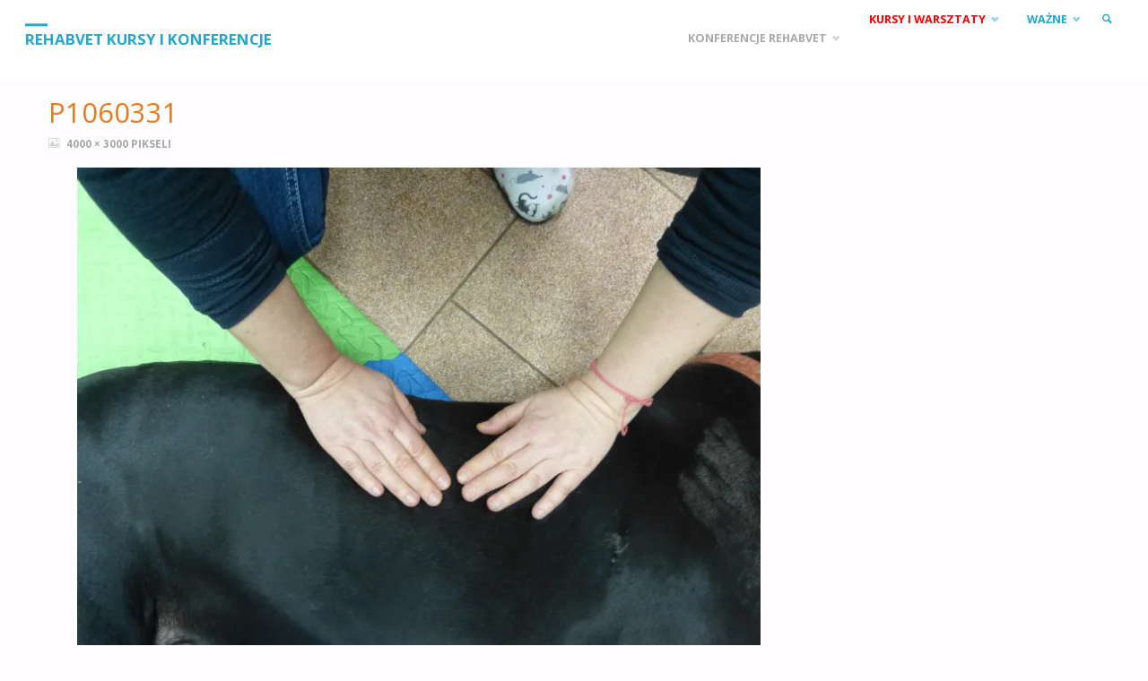

--- FILE ---
content_type: text/html; charset=UTF-8
request_url: https://rehabvet.pl/p1060331/
body_size: 20576
content:
<!DOCTYPE html>
<html lang="pl-PL">
<head>
	
<!-- Google Tag Manager -->
<script>(function(w,d,s,l,i){w[l]=w[l]||[];w[l].push({'gtm.start':
new Date().getTime(),event:'gtm.js'});var f=d.getElementsByTagName(s)[0],
j=d.createElement(s),dl=l!='dataLayer'?'&l='+l:'';j.async=true;j.src=
'https://www.googletagmanager.com/gtm.js?id='+i+dl;f.parentNode.insertBefore(j,f);
})(window,document,'script','dataLayer','GTM-KRMBC6M');</script>
<!-- End Google Tag Manager -->


	
<meta name="viewport" content="width=device-width, user-scalable=yes, initial-scale=1.0">
<meta http-equiv="X-UA-Compatible" content="IE=edge" /><meta charset="UTF-8">
<link rel="profile" href="http://gmpg.org/xfn/11">
<title>P1060331 &#8211; RehabVet Kursy i Konferencje</title>
<meta name='robots' content='max-image-preview:large' />
	<style>img:is([sizes="auto" i], [sizes^="auto," i]) { contain-intrinsic-size: 3000px 1500px }</style>
	<link rel='dns-prefetch' href='//stats.wp.com' />
<link rel='dns-prefetch' href='//fonts.googleapis.com' />
<link rel='dns-prefetch' href='//v0.wordpress.com' />
<link rel='dns-prefetch' href='//jetpack.wordpress.com' />
<link rel='dns-prefetch' href='//s0.wp.com' />
<link rel='dns-prefetch' href='//public-api.wordpress.com' />
<link rel='dns-prefetch' href='//0.gravatar.com' />
<link rel='dns-prefetch' href='//1.gravatar.com' />
<link rel='dns-prefetch' href='//2.gravatar.com' />
<link rel='dns-prefetch' href='//hb.wpmucdn.com' />
<link rel='preconnect' href='//i0.wp.com' />
<link href='//hb.wpmucdn.com' rel='preconnect' />
<link href='http://fonts.googleapis.com' rel='preconnect' />
<link href='//fonts.gstatic.com' crossorigin='' rel='preconnect' />
<link rel="alternate" type="application/rss+xml" title="RehabVet Kursy i Konferencje &raquo; Kanał z wpisami" href="https://rehabvet.pl/feed/" />
<link rel="alternate" type="application/rss+xml" title="RehabVet Kursy i Konferencje &raquo; Kanał z komentarzami" href="https://rehabvet.pl/comments/feed/" />
<link rel="alternate" type="application/rss+xml" title="RehabVet Kursy i Konferencje &raquo; P1060331 Kanał z komentarzami" href="https://rehabvet.pl/feed/?attachment_id=283" />
<link rel="preload" as="style" href="//fonts.googleapis.com/css?family=Source+Sans+Pro%3A%7COpen+Sans%3A%7CSource+Sans+Pro%3A100%2C200%2C300%2C400%2C500%2C600%2C700%2C800%2C900%7COpen+Sans%3A700%7COpen+Sans%3A400&#038;ver=1.5.1" /><link rel='stylesheet' id='septera-googlefonts-css' href='//fonts.googleapis.com/css?family=Source+Sans+Pro%3A%7COpen+Sans%3A%7CSource+Sans+Pro%3A100%2C200%2C300%2C400%2C500%2C600%2C700%2C800%2C900%7COpen+Sans%3A700%7COpen+Sans%3A400&#038;ver=1.5.1' type='text/css' media='print' onload='this.media=&#34;all&#34;' />
<link rel='stylesheet' id='wp-block-library-css' href='https://hb.wpmucdn.com/rehabvet.pl/8d494d86-a22d-40cc-8e72-8b5e9712e38e.css' type='text/css' media='all' />
<style id='classic-theme-styles-inline-css' type='text/css'>
/*! This file is auto-generated */
.wp-block-button__link{color:#fff;background-color:#32373c;border-radius:9999px;box-shadow:none;text-decoration:none;padding:calc(.667em + 2px) calc(1.333em + 2px);font-size:1.125em}.wp-block-file__button{background:#32373c;color:#fff;text-decoration:none}
</style>
<link rel='stylesheet' id='wphb-1-css' href='https://hb.wpmucdn.com/rehabvet.pl/5fc16463-01e5-4462-b8cc-0bfc823b736d.css' type='text/css' media='all' />
<style id='jetpack-sharing-buttons-style-inline-css' type='text/css'>
.jetpack-sharing-buttons__services-list{display:flex;flex-direction:row;flex-wrap:wrap;gap:0;list-style-type:none;margin:5px;padding:0}.jetpack-sharing-buttons__services-list.has-small-icon-size{font-size:12px}.jetpack-sharing-buttons__services-list.has-normal-icon-size{font-size:16px}.jetpack-sharing-buttons__services-list.has-large-icon-size{font-size:24px}.jetpack-sharing-buttons__services-list.has-huge-icon-size{font-size:36px}@media print{.jetpack-sharing-buttons__services-list{display:none!important}}.editor-styles-wrapper .wp-block-jetpack-sharing-buttons{gap:0;padding-inline-start:0}ul.jetpack-sharing-buttons__services-list.has-background{padding:1.25em 2.375em}
</style>
<style id='global-styles-inline-css' type='text/css'>
:root{--wp--preset--aspect-ratio--square: 1;--wp--preset--aspect-ratio--4-3: 4/3;--wp--preset--aspect-ratio--3-4: 3/4;--wp--preset--aspect-ratio--3-2: 3/2;--wp--preset--aspect-ratio--2-3: 2/3;--wp--preset--aspect-ratio--16-9: 16/9;--wp--preset--aspect-ratio--9-16: 9/16;--wp--preset--color--black: #000000;--wp--preset--color--cyan-bluish-gray: #abb8c3;--wp--preset--color--white: #ffffff;--wp--preset--color--pale-pink: #f78da7;--wp--preset--color--vivid-red: #cf2e2e;--wp--preset--color--luminous-vivid-orange: #ff6900;--wp--preset--color--luminous-vivid-amber: #fcb900;--wp--preset--color--light-green-cyan: #7bdcb5;--wp--preset--color--vivid-green-cyan: #00d084;--wp--preset--color--pale-cyan-blue: #8ed1fc;--wp--preset--color--vivid-cyan-blue: #0693e3;--wp--preset--color--vivid-purple: #9b51e0;--wp--preset--color--accent-1: #24a7cf;--wp--preset--color--accent-2: #495d6d;--wp--preset--color--headings: #e87b1b;--wp--preset--color--sitetext: #666666;--wp--preset--color--sitebg: #FFFDFF;--wp--preset--gradient--vivid-cyan-blue-to-vivid-purple: linear-gradient(135deg,rgba(6,147,227,1) 0%,rgb(155,81,224) 100%);--wp--preset--gradient--light-green-cyan-to-vivid-green-cyan: linear-gradient(135deg,rgb(122,220,180) 0%,rgb(0,208,130) 100%);--wp--preset--gradient--luminous-vivid-amber-to-luminous-vivid-orange: linear-gradient(135deg,rgba(252,185,0,1) 0%,rgba(255,105,0,1) 100%);--wp--preset--gradient--luminous-vivid-orange-to-vivid-red: linear-gradient(135deg,rgba(255,105,0,1) 0%,rgb(207,46,46) 100%);--wp--preset--gradient--very-light-gray-to-cyan-bluish-gray: linear-gradient(135deg,rgb(238,238,238) 0%,rgb(169,184,195) 100%);--wp--preset--gradient--cool-to-warm-spectrum: linear-gradient(135deg,rgb(74,234,220) 0%,rgb(151,120,209) 20%,rgb(207,42,186) 40%,rgb(238,44,130) 60%,rgb(251,105,98) 80%,rgb(254,248,76) 100%);--wp--preset--gradient--blush-light-purple: linear-gradient(135deg,rgb(255,206,236) 0%,rgb(152,150,240) 100%);--wp--preset--gradient--blush-bordeaux: linear-gradient(135deg,rgb(254,205,165) 0%,rgb(254,45,45) 50%,rgb(107,0,62) 100%);--wp--preset--gradient--luminous-dusk: linear-gradient(135deg,rgb(255,203,112) 0%,rgb(199,81,192) 50%,rgb(65,88,208) 100%);--wp--preset--gradient--pale-ocean: linear-gradient(135deg,rgb(255,245,203) 0%,rgb(182,227,212) 50%,rgb(51,167,181) 100%);--wp--preset--gradient--electric-grass: linear-gradient(135deg,rgb(202,248,128) 0%,rgb(113,206,126) 100%);--wp--preset--gradient--midnight: linear-gradient(135deg,rgb(2,3,129) 0%,rgb(40,116,252) 100%);--wp--preset--font-size--small: 8px;--wp--preset--font-size--medium: 20px;--wp--preset--font-size--large: 22px;--wp--preset--font-size--x-large: 42px;--wp--preset--font-size--normal: 14px;--wp--preset--font-size--larger: 35px;--wp--preset--spacing--20: 0.44rem;--wp--preset--spacing--30: 0.67rem;--wp--preset--spacing--40: 1rem;--wp--preset--spacing--50: 1.5rem;--wp--preset--spacing--60: 2.25rem;--wp--preset--spacing--70: 3.38rem;--wp--preset--spacing--80: 5.06rem;--wp--preset--shadow--natural: 6px 6px 9px rgba(0, 0, 0, 0.2);--wp--preset--shadow--deep: 12px 12px 50px rgba(0, 0, 0, 0.4);--wp--preset--shadow--sharp: 6px 6px 0px rgba(0, 0, 0, 0.2);--wp--preset--shadow--outlined: 6px 6px 0px -3px rgba(255, 255, 255, 1), 6px 6px rgba(0, 0, 0, 1);--wp--preset--shadow--crisp: 6px 6px 0px rgba(0, 0, 0, 1);}:where(.is-layout-flex){gap: 0.5em;}:where(.is-layout-grid){gap: 0.5em;}body .is-layout-flex{display: flex;}.is-layout-flex{flex-wrap: wrap;align-items: center;}.is-layout-flex > :is(*, div){margin: 0;}body .is-layout-grid{display: grid;}.is-layout-grid > :is(*, div){margin: 0;}:where(.wp-block-columns.is-layout-flex){gap: 2em;}:where(.wp-block-columns.is-layout-grid){gap: 2em;}:where(.wp-block-post-template.is-layout-flex){gap: 1.25em;}:where(.wp-block-post-template.is-layout-grid){gap: 1.25em;}.has-black-color{color: var(--wp--preset--color--black) !important;}.has-cyan-bluish-gray-color{color: var(--wp--preset--color--cyan-bluish-gray) !important;}.has-white-color{color: var(--wp--preset--color--white) !important;}.has-pale-pink-color{color: var(--wp--preset--color--pale-pink) !important;}.has-vivid-red-color{color: var(--wp--preset--color--vivid-red) !important;}.has-luminous-vivid-orange-color{color: var(--wp--preset--color--luminous-vivid-orange) !important;}.has-luminous-vivid-amber-color{color: var(--wp--preset--color--luminous-vivid-amber) !important;}.has-light-green-cyan-color{color: var(--wp--preset--color--light-green-cyan) !important;}.has-vivid-green-cyan-color{color: var(--wp--preset--color--vivid-green-cyan) !important;}.has-pale-cyan-blue-color{color: var(--wp--preset--color--pale-cyan-blue) !important;}.has-vivid-cyan-blue-color{color: var(--wp--preset--color--vivid-cyan-blue) !important;}.has-vivid-purple-color{color: var(--wp--preset--color--vivid-purple) !important;}.has-black-background-color{background-color: var(--wp--preset--color--black) !important;}.has-cyan-bluish-gray-background-color{background-color: var(--wp--preset--color--cyan-bluish-gray) !important;}.has-white-background-color{background-color: var(--wp--preset--color--white) !important;}.has-pale-pink-background-color{background-color: var(--wp--preset--color--pale-pink) !important;}.has-vivid-red-background-color{background-color: var(--wp--preset--color--vivid-red) !important;}.has-luminous-vivid-orange-background-color{background-color: var(--wp--preset--color--luminous-vivid-orange) !important;}.has-luminous-vivid-amber-background-color{background-color: var(--wp--preset--color--luminous-vivid-amber) !important;}.has-light-green-cyan-background-color{background-color: var(--wp--preset--color--light-green-cyan) !important;}.has-vivid-green-cyan-background-color{background-color: var(--wp--preset--color--vivid-green-cyan) !important;}.has-pale-cyan-blue-background-color{background-color: var(--wp--preset--color--pale-cyan-blue) !important;}.has-vivid-cyan-blue-background-color{background-color: var(--wp--preset--color--vivid-cyan-blue) !important;}.has-vivid-purple-background-color{background-color: var(--wp--preset--color--vivid-purple) !important;}.has-black-border-color{border-color: var(--wp--preset--color--black) !important;}.has-cyan-bluish-gray-border-color{border-color: var(--wp--preset--color--cyan-bluish-gray) !important;}.has-white-border-color{border-color: var(--wp--preset--color--white) !important;}.has-pale-pink-border-color{border-color: var(--wp--preset--color--pale-pink) !important;}.has-vivid-red-border-color{border-color: var(--wp--preset--color--vivid-red) !important;}.has-luminous-vivid-orange-border-color{border-color: var(--wp--preset--color--luminous-vivid-orange) !important;}.has-luminous-vivid-amber-border-color{border-color: var(--wp--preset--color--luminous-vivid-amber) !important;}.has-light-green-cyan-border-color{border-color: var(--wp--preset--color--light-green-cyan) !important;}.has-vivid-green-cyan-border-color{border-color: var(--wp--preset--color--vivid-green-cyan) !important;}.has-pale-cyan-blue-border-color{border-color: var(--wp--preset--color--pale-cyan-blue) !important;}.has-vivid-cyan-blue-border-color{border-color: var(--wp--preset--color--vivid-cyan-blue) !important;}.has-vivid-purple-border-color{border-color: var(--wp--preset--color--vivid-purple) !important;}.has-vivid-cyan-blue-to-vivid-purple-gradient-background{background: var(--wp--preset--gradient--vivid-cyan-blue-to-vivid-purple) !important;}.has-light-green-cyan-to-vivid-green-cyan-gradient-background{background: var(--wp--preset--gradient--light-green-cyan-to-vivid-green-cyan) !important;}.has-luminous-vivid-amber-to-luminous-vivid-orange-gradient-background{background: var(--wp--preset--gradient--luminous-vivid-amber-to-luminous-vivid-orange) !important;}.has-luminous-vivid-orange-to-vivid-red-gradient-background{background: var(--wp--preset--gradient--luminous-vivid-orange-to-vivid-red) !important;}.has-very-light-gray-to-cyan-bluish-gray-gradient-background{background: var(--wp--preset--gradient--very-light-gray-to-cyan-bluish-gray) !important;}.has-cool-to-warm-spectrum-gradient-background{background: var(--wp--preset--gradient--cool-to-warm-spectrum) !important;}.has-blush-light-purple-gradient-background{background: var(--wp--preset--gradient--blush-light-purple) !important;}.has-blush-bordeaux-gradient-background{background: var(--wp--preset--gradient--blush-bordeaux) !important;}.has-luminous-dusk-gradient-background{background: var(--wp--preset--gradient--luminous-dusk) !important;}.has-pale-ocean-gradient-background{background: var(--wp--preset--gradient--pale-ocean) !important;}.has-electric-grass-gradient-background{background: var(--wp--preset--gradient--electric-grass) !important;}.has-midnight-gradient-background{background: var(--wp--preset--gradient--midnight) !important;}.has-small-font-size{font-size: var(--wp--preset--font-size--small) !important;}.has-medium-font-size{font-size: var(--wp--preset--font-size--medium) !important;}.has-large-font-size{font-size: var(--wp--preset--font-size--large) !important;}.has-x-large-font-size{font-size: var(--wp--preset--font-size--x-large) !important;}
:where(.wp-block-post-template.is-layout-flex){gap: 1.25em;}:where(.wp-block-post-template.is-layout-grid){gap: 1.25em;}
:where(.wp-block-columns.is-layout-flex){gap: 2em;}:where(.wp-block-columns.is-layout-grid){gap: 2em;}
:root :where(.wp-block-pullquote){font-size: 1.5em;line-height: 1.6;}
</style>
<link rel='stylesheet' id='wphb-2-css' href='https://hb.wpmucdn.com/rehabvet.pl/fa04dcc2-acd0-45a2-8869-9a145c8f1fd6.css' type='text/css' media='all' />
<style id='wphb-2-inline-css' type='text/css'>
 body:not(.septera-landing-page) #container, #site-header-main-inside, #colophon-inside, #footer-inside, #breadcrumbs-container-inside { margin: 0 auto; max-width: 1320px; } #site-header-main { left: 0; right: 0; } #primary { width: 300px; } #secondary { width: 340px; } #container.one-column .main { width: 100%; } #container.two-columns-right #secondary { float: right; } #container.two-columns-right .main, .two-columns-right #breadcrumbs { width: calc( 100% - 340px ); float: left; } #container.two-columns-left #primary { float: left; } #container.two-columns-left .main, .two-columns-left #breadcrumbs { width: calc( 100% - 300px ); float: right; } #container.three-columns-right #primary, #container.three-columns-left #primary, #container.three-columns-sided #primary { float: left; } #container.three-columns-right #secondary, #container.three-columns-left #secondary, #container.three-columns-sided #secondary { float: left; } #container.three-columns-right #primary, #container.three-columns-left #secondary { margin-left: 0%; margin-right: 0%; } #container.three-columns-right .main, .three-columns-right #breadcrumbs { width: calc( 100% - 640px ); float: left; } #container.three-columns-left .main, .three-columns-left #breadcrumbs { width: calc( 100% - 640px ); float: right; } #container.three-columns-sided #secondary { float: right; } #container.three-columns-sided .main, .three-columns-sided #breadcrumbs { width: calc( 100% - 640px ); float: right; } .three-columns-sided #breadcrumbs { margin: 0 calc( 0% + 340px ) 0 -1920px; } html { font-family: Source Sans Pro; font-size: 14px; font-weight: 400; line-height: 1.8; } #site-title { font-family: Open Sans; font-size: 120%; font-weight: 700; } #access ul li a { font-family: Open Sans; font-size: 90%; font-weight: 700; } .widget-title { font-family: Open Sans; font-size: 100%; font-weight: 700; } .widget-container { font-family: Open Sans; font-size: 100%; font-weight: 400; } .entry-title, #reply-title { font-family: Open Sans; font-size: 220%; font-weight: 400; } .entry-title.singular-title { font-size: 220%; } .content-masonry .entry-title { font-size: 136.4%; } h1 { font-size: 2.3em; } h2 { font-size: 2em; } h3 { font-size: 1.7em; } h4 { font-size: 1.4em; } h5 { font-size: 1.1em; } h6 { font-size: 0.8em; } h1, h2, h3, h4, h5, h6 { font-family: Open Sans; font-weight: 700; } body { color: #666666; background-color: #FFFDFF; } @media (min-width: 1152px) { .septera-over-menu:not(.septera-landing-page) #site-header-main, .septera-over-menu:not(.septera-landing-page) #access::after { background-color: #FFF; } .septera-landing-page.septera-over-menu #site-title a, .septera-landing-page.septera-over-menu #access > div > ul > li, .septera-landing-page.septera-over-menu #access > div > ul > li > a, .septera-landing-page.septera-over-menu #sheader.socials a::before { color: #2ef0f7; } } .lp-staticslider .staticslider-caption-title, .seriousslider.seriousslider-theme .seriousslider-caption-title, .lp-staticslider .staticslider-caption-text, .seriousslider.seriousslider-theme .seriousslider-caption-text, .lp-staticslider .staticslider-caption-text a { color: #2ef0f7; } #site-header-main, #access ul ul, .menu-search-animated .searchform input[type="search"], #access::after, .septera-over-menu .header-fixed#site-header-main, .septera-over-menu .header-fixed#site-header-main #access:after { background-color: #FFF; } .septera-over-menu .header-fixed#site-header-main #site-title a { color: #24a7cf; } #access > div > ul > li, #access > div > ul > li > a, .septera-over-menu .header-fixed#site-header-main #access > div > ul > li:not([class*='current']), .septera-over-menu .header-fixed#site-header-main #access > div > ul > li:not([class*='current']) > a, .septera-over-menu .header-fixed#site-header-main #sheader.socials a::before, #sheader.socials a::before, #mobile-menu { color: #aaaaaa; } #access ul.sub-menu li a, #access ul.children li a { color: #888888; } #access ul.sub-menu li a, #access ul.children li a { background-color: #FFF; } #access > div > ul > li a:hover, #access > div > ul > li:hover, .septera-over-menu .header-fixed#site-header-main #access > div > ul > li > a:hover, .septera-over-menu .header-fixed#site-header-main #access > div > ul > li:hover, .septera-over-menu .header-fixed#site-header-main #sheader.socials a:hover::before, #sheader.socials a:hover::before { color: #24a7cf; } #access > div > ul > li.current_page_item > a, #access > div > ul > li.current-menu-item > a, #access > div > ul > li.current_page_ancestor > a, #access > div > ul > li.current-menu-ancestor > a, #access .sub-menu, #access .children, .septera-over-menu .header-fixed#site-header-main #access > div > ul > li > a { color: #495d6d; } #access ul.children > li.current_page_item > a, #access ul.sub-menu > li.current-menu-item > a, #access ul.children > li.current_page_ancestor > a, #access ul.sub-menu > li.current-menu-ancestor > a { color: #495d6d; } .searchform .searchsubmit { color: #666666; } .searchform:hover input[type="search"], .searchform input[type="search"]:focus { border-color: #24a7cf; } body:not(.septera-landing-page) .main, #lp-posts, #lp-page, .searchform { background-color: #FFFDFF; } .pagination span, .pagination a { background-color: #f3f1f3; } #breadcrumbs-container { border-bottom-color: #eeecee; background-color: #fffdff; } #primary { background-color: #EEEFF0; } #secondary { background-color: #F7F8F9; } #colophon, #footer { background-color: #2e3038; color: #AAA; } .entry-title a:active, .entry-title a:hover { color: #24a7cf; } span.entry-format { color: #24a7cf; } .format-aside { border-top-color: #FFFDFF; } article.hentry .post-thumbnail-container { background-color: rgba(102,102,102,0.15); } article.hentry .post-thumbnail-container a::after { background-color: #24a7cf; } .entry-content blockquote::before, .entry-content blockquote::after { color: rgba(102,102,102,0.2); } .entry-content h1, .entry-content h2, .entry-content h3, .entry-content h4, .lp-text-content h1, .lp-text-content h2, .lp-text-content h3, .lp-text-content h4, .entry-title { color: #e87b1b; } a { color: #24a7cf; } a:hover, .entry-meta span a:hover, .comments-link a:hover { color: #495d6d; } .entry-meta span.comments-link { top: 0.68em;} .continue-reading-link { color: #24a7cf; background-color: #f5f3f5} .continue-reading-link:hover { color: #495d6d; } .socials a:before { color: #24a7cf; } .socials a:hover:before { color: #495d6d; } .septera-normalizedtags #content .tagcloud a { color: #FFFDFF; background-color: #24a7cf; } .septera-normalizedtags #content .tagcloud a:hover { background-color: #495d6d; } #toTop { background-color: rgba(230,228,230,0.8); color: #24a7cf; } #toTop:hover { background-color: #24a7cf; color: #FFFDFF; } .entry-meta .icon-metas:before { color: #ababab; } .septera-caption-one .main .wp-caption .wp-caption-text { border-bottom-color: #eeecee; } .septera-caption-two .main .wp-caption .wp-caption-text { background-color: #f5f3f5; } .septera-image-one .entry-content img[class*="align"], .septera-image-one .entry-summary img[class*="align"], .septera-image-two .entry-content img[class*='align'], .septera-image-two .entry-summary img[class*='align'] { border-color: #eeecee; } .septera-image-five .entry-content img[class*='align'], .septera-image-five .entry-summary img[class*='align'] { border-color: #24a7cf; } /* diffs */ span.edit-link a.post-edit-link, span.edit-link a.post-edit-link:hover, span.edit-link .icon-edit:before { color: #212121; } .searchform { border-color: #ebe9eb; } .entry-meta span, .entry-meta a, .entry-utility span, .entry-utility a, .entry-meta time, #breadcrumbs-nav, .footermenu ul li span.sep { color: #ababab; } .entry-meta span.entry-sticky { background-color: #ababab; color: #FFFDFF; } #footer-separator { background: #3d3f47; } #commentform { max-width:650px;} code, #nav-below .nav-previous a:before, #nav-below .nav-next a:before { background-color: #eeecee; } pre, .page-link > span, .comment-author, .commentlist .comment-body, .commentlist .pingback { border-color: #eeecee; } .page-header.pad-container, #author-info { background-color: #f5f3f5; } .comment-meta a { color: #c9c9c9; } .commentlist .reply a { color: #b5b5b5; } select, input[type], textarea { color: #666666; border-color: #f0eef0; } input[type]:hover, textarea:hover, select:hover, input[type]:focus, textarea:focus, select:focus { background: #f0eef0; } button, input[type="button"], input[type="submit"], input[type="reset"] { background-color: #24a7cf; color: #FFFDFF; } button:hover, input[type="button"]:hover, input[type="submit"]:hover, input[type="reset"]:hover { background-color: #495d6d; } hr { background-color: #f0eef0; } /* gutenberg */ .wp-block-image.alignwide { margin-left: calc( ( 4% + 2.5em ) * -1 ); margin-right: calc( ( 4% + 2.5em ) * -1 ); } .wp-block-image.alignwide img { width: calc( 109% + 5em ); max-width: calc( 109% + 5em ); } .has-accent-1-color, .has-accent-1-color:hover { color: #24a7cf; } .has-accent-2-color, .has-accent-2-color:hover { color: #495d6d; } .has-headings-color, .has-headings-color:hover { color: #e87b1b; } .has-sitetext-color, .has-sitetext-color:hover { color: #666666; } .has-sitebg-color, .has-sitebg-color:hover { color: #FFFDFF; } .has-accent-1-background-color { background-color: #24a7cf; } .has-accent-2-background-color { background-color: #495d6d; } .has-headings-background-color { background-color: #e87b1b; } .has-sitetext-background-color { background-color: #666666; } .has-sitebg-background-color { background-color: #FFFDFF; } .has-small-font-size { font-size: 8px; } .has-regular-font-size { font-size: 14px; } .has-large-font-size { font-size: 22px; } .has-larger-font-size { font-size: 35px; } .has-huge-font-size { font-size: 35px; } /* woocommerce */ .woocommerce-page #respond input#submit.alt, .woocommerce a.button.alt, .woocommerce-page button.button.alt, .woocommerce input.button.alt, .woocommerce #respond input#submit, .woocommerce a.button, .woocommerce button.button, .woocommerce input.button { background-color: #24a7cf; color: #FFFDFF; line-height: 1.8; } .woocommerce #respond input#submit:hover, .woocommerce a.button:hover, .woocommerce button.button:hover, .woocommerce input.button:hover { background-color: #46c9f1; color: #FFFDFF;} .woocommerce-page #respond input#submit.alt, .woocommerce a.button.alt, .woocommerce-page button.button.alt, .woocommerce input.button.alt { background-color: #495d6d; color: #FFFDFF; line-height: 1.8; } .woocommerce-page #respond input#submit.alt:hover, .woocommerce a.button.alt:hover, .woocommerce-page button.button.alt:hover, .woocommerce input.button.alt:hover { background-color: #6b7f8f; color: #FFFDFF;} .woocommerce div.product .woocommerce-tabs ul.tabs li.active { border-bottom-color: #FFFDFF; } .woocommerce #respond input#submit.alt.disabled, .woocommerce #respond input#submit.alt.disabled:hover, .woocommerce #respond input#submit.alt:disabled, .woocommerce #respond input#submit.alt:disabled:hover, .woocommerce #respond input#submit.alt[disabled]:disabled, .woocommerce #respond input#submit.alt[disabled]:disabled:hover, .woocommerce a.button.alt.disabled, .woocommerce a.button.alt.disabled:hover, .woocommerce a.button.alt:disabled, .woocommerce a.button.alt:disabled:hover, .woocommerce a.button.alt[disabled]:disabled, .woocommerce a.button.alt[disabled]:disabled:hover, .woocommerce button.button.alt.disabled, .woocommerce button.button.alt.disabled:hover, .woocommerce button.button.alt:disabled, .woocommerce button.button.alt:disabled:hover, .woocommerce button.button.alt[disabled]:disabled, .woocommerce button.button.alt[disabled]:disabled:hover, .woocommerce input.button.alt.disabled, .woocommerce input.button.alt.disabled:hover, .woocommerce input.button.alt:disabled, .woocommerce input.button.alt:disabled:hover, .woocommerce input.button.alt[disabled]:disabled, .woocommerce input.button.alt[disabled]:disabled:hover { background-color: #495d6d; } .woocommerce ul.products li.product .price, .woocommerce div.product p.price, .woocommerce div.product span.price { color: #989898 } #add_payment_method #payment, .woocommerce-cart #payment, .woocommerce-checkout #payment { background: #f5f3f5; } .woocommerce .main .page-title { /*font-size: -0.274em;*/ } /* mobile menu */ nav#mobile-menu { background-color: #FFF; } #mobile-menu .mobile-arrow { color: #666666; } .main .entry-content, .main .entry-summary { text-align: inherit; } .main p, .main ul, .main ol, .main dd, .main pre, .main hr { margin-bottom: 1em; } .main p { text-indent: 0em; } .main a.post-featured-image { background-position: center center; } #header-widget-area { width: 33%; right: 10px; } .septera-stripped-table .main thead th, .septera-bordered-table .main thead th, .septera-stripped-table .main td, .septera-stripped-table .main th, .septera-bordered-table .main th, .septera-bordered-table .main td { border-color: #e9e7e9; } .septera-clean-table .main th, .septera-stripped-table .main tr:nth-child(even) td, .septera-stripped-table .main tr:nth-child(even) th { background-color: #f6f4f6; } .septera-cropped-featured .main .post-thumbnail-container { height: 150px; } .septera-responsive-featured .main .post-thumbnail-container { max-height: 150px; height: auto; } article.hentry .article-inner, #content-masonry article.hentry .article-inner { padding: 3%; } #breadcrumbs-nav, body.woocommerce.woocommerce-page #breadcrumbs-nav, .pad-container { padding: 3%; } .septera-magazine-two.archive #breadcrumbs-nav, .septera-magazine-two.archive .pad-container, .septera-magazine-two.search #breadcrumbs-nav, .septera-magazine-two.search .pad-container { padding: 1.5%; } .septera-magazine-three.archive #breadcrumbs-nav, .septera-magazine-three.archive .pad-container, .septera-magazine-three.search #breadcrumbs-nav, .septera-magazine-three.search .pad-container { padding: 1%; } #site-header-main { height:85px; } #access .menu-search-animated .searchform { top: 87px; } .menu-search-animated, #sheader, .identity, #nav-toggle { height:85px; line-height:85px; } #access div > ul > li > a { line-height:85px; } #branding { height:85px; } #header-widget-area { top:95px; } .septera-responsive-headerimage #masthead #header-image-main-inside { max-height: 400px; } .septera-cropped-headerimage #masthead div.header-image { height: 400px; } #masthead #site-header-main { position: fixed; } @media (min-width: 1152px) { body:not(.septera-landing-page) #masthead { border-bottom: 1px solid #eeeeee; } } .lp-staticslider .staticslider-caption-text a { border-color: #2ef0f7; } .lp-staticslider .staticslider-caption, .seriousslider.seriousslider-theme .seriousslider-caption, .septera-landing-page .lp-blocks-inside, .septera-landing-page .lp-boxes-inside, .septera-landing-page .lp-text-inside, .septera-landing-page .lp-posts-inside, .septera-landing-page .lp-page-inside, .septera-landing-page .lp-section-header, .septera-landing-page .content-widget { max-width: 1320px; } .septera-landing-page .content-widget { margin: 0 auto; } .seriousslider-theme .seriousslider-caption-buttons a:nth-child(2n+1), a.staticslider-button:nth-child(2n+1) { color: #666666; border-color: #FFFDFF; background-color: #FFFDFF; } .seriousslider-theme .seriousslider-caption-buttons a:nth-child(2n+1):hover, a.staticslider-button:nth-child(2n+1):hover { color: #FFFDFF; } .seriousslider-theme .seriousslider-caption-buttons a:nth-child(2n), a.staticslider-button:nth-child(2n) { border-color: #FFFDFF; color: #FFFDFF; } .seriousslider-theme .seriousslider-caption-buttons a:nth-child(2n):hover, .staticslider-button:nth-child(2n):hover { color: #666666; background-color: #FFFDFF; } .lp-staticslider::before, .lp-dynamic-slider .item > a::before, #header-image-main::before { background-color: #2b0833; } .lp-staticslider::before, .lp-dynamic-slider .item > a::before, #header-image-main::before { z-index: 2; } .lp-staticslider-image, .header-image, .seriousslider .item-image { -webkit-filter: grayscale(40%) brightness(110%); filter: grayscale(40%) brightness(110%); } @-webkit-keyframes animation-slider-overlay { to { opacity: 0.4; } } @keyframes animation-slider-overlay { to { opacity: 0.4; } } .lp-dynamic-slider .item > a::before { opacity: 0.4; } .lp-blocks { background-color: #ffffff; } .lp-boxes { background-color: #ffffff; } .lp-text { background-color: #f8f8f8; } .staticslider-caption-container, .lp-dynamic-slider { background-color: #FFFFFF; } .lp-block > i::before { color: #24a7cf; } .lp-block:hover i::before { color: #495d6d; } .lp-block i::after { background-color: #24a7cf; } .lp-blocks .lp-block:hover .lp-block-title { color: #24a7cf; } .lp-blocks .lp-block:hover i::after { background-color: #495d6d; } .lp-block-text, .lp-boxes-static .lp-box-text, .lp-section-desc { color: #8e8e8e; } .lp-boxes .lp-box .lp-box-image { height: 200px; } .lp-boxes.lp-boxes-animated .lp-box:hover .lp-box-text { max-height: 100px; } .lp-boxes .lp-box .lp-box-image { height: 200px; } .lp-boxes.lp-boxes-animated .lp-box:hover .lp-box-text { max-height: 100px; } .lp-boxes-animated .lp-box-readmore:hover { color: #24a7cf; opacity: .7; } .lp-boxes-static .lp-box-overlay { background-color: rgba(36,167,207, 0.9); } #cryout_ajax_more_trigger { background-color: #24a7cf; color: #FFFDFF;} .lpbox-rnd1 { background-color: #c8c6c8; } .lpbox-rnd2 { background-color: #c3c1c3; } .lpbox-rnd3 { background-color: #bebcbe; } .lpbox-rnd4 { background-color: #b9b7b9; } .lpbox-rnd5 { background-color: #b4b2b4; } .lpbox-rnd6 { background-color: #afadaf; } .lpbox-rnd7 { background-color: #aaa8aa; } .lpbox-rnd8 { background-color: #a5a3a5; } 
</style>
<link rel='stylesheet' id='forget-about-shortcode-buttons-css' href='https://rehabvet.pl/wp-content/plugins/forget-about-shortcode-buttons/public/css/button-styles.css' type='text/css' media='all' />
<script type="text/javascript" src="https://hb.wpmucdn.com/rehabvet.pl/16bd944b-0e59-458b-8f3b-ba525d7d88f0.js" id="wphb-3-js"></script>
<script type="text/javascript" id="wphb-4-js-extra">
/* <![CDATA[ */
var frontend_js_obj = {"default_error_message":"This field is required","ajax_url":"https:\/\/rehabvet.pl\/wp-admin\/admin-ajax.php","ajax_nonce":"ca0ac9cca4"};
/* ]]> */
</script>
<script type="text/javascript" src="https://hb.wpmucdn.com/rehabvet.pl/3812223e-2824-4c58-9504-71a9c6446408.js" id="wphb-4-js"></script>
<!--[if lt IE 9]>
<script type="text/javascript" src="https://hb.wpmucdn.com/rehabvet.pl/f2d903ff-8868-4749-96a1-83760ab0ae7f.js" id="septera-html5shiv-js"></script>
<![endif]-->
<link rel="https://api.w.org/" href="https://rehabvet.pl/wp-json/" /><link rel="alternate" title="JSON" type="application/json" href="https://rehabvet.pl/wp-json/wp/v2/media/283" /><link rel="EditURI" type="application/rsd+xml" title="RSD" href="https://rehabvet.pl/xmlrpc.php?rsd" />
<meta name="generator" content="WordPress 6.8.3" />
<link rel='shortlink' href='https://wp.me/a739i3-4z' />
<link rel="alternate" title="oEmbed (JSON)" type="application/json+oembed" href="https://rehabvet.pl/wp-json/oembed/1.0/embed?url=https%3A%2F%2Frehabvet.pl%2Fp1060331%2F" />
<link rel="alternate" title="oEmbed (XML)" type="text/xml+oembed" href="https://rehabvet.pl/wp-json/oembed/1.0/embed?url=https%3A%2F%2Frehabvet.pl%2Fp1060331%2F&#038;format=xml" />
	<style>img#wpstats{display:none}</style>
				<script>
			document.documentElement.className = document.documentElement.className.replace('no-js', 'js');
		</script>
				<style>
			.no-js img.lazyload {
				display: none;
			}

			figure.wp-block-image img.lazyloading {
				min-width: 150px;
			}

			.lazyload,
			.lazyloading {
				--smush-placeholder-width: 100px;
				--smush-placeholder-aspect-ratio: 1/1;
				width: var(--smush-placeholder-width) !important;
				aspect-ratio: var(--smush-placeholder-aspect-ratio) !important;
			}

						.lazyload, .lazyloading {
				opacity: 0;
			}

			.lazyloaded {
				opacity: 1;
				transition: opacity 400ms;
				transition-delay: 0ms;
			}

					</style>
		<link rel="author" href="http://www.mVet.pl"><style type="text/css">.recentcomments a{display:inline !important;padding:0 !important;margin:0 !important;}</style>
<!-- Jetpack Open Graph Tags -->
<meta property="og:type" content="article" />
<meta property="og:title" content="P1060331" />
<meta property="og:url" content="https://rehabvet.pl/p1060331/" />
<meta property="og:description" content="Odwiedź wpis aby zdobyć więcej informacji." />
<meta property="article:published_time" content="2019-02-06T21:13:07+00:00" />
<meta property="article:modified_time" content="2019-02-06T21:13:07+00:00" />
<meta property="og:site_name" content="RehabVet Kursy i Konferencje" />
<meta property="og:image" content="https://rehabvet.pl/wp-content/uploads/2019/02/P1060331.jpg" />
<meta property="og:image:alt" content="" />
<meta property="og:locale" content="pl_PL" />
<meta name="twitter:text:title" content="P1060331" />
<meta name="twitter:image" content="https://i0.wp.com/rehabvet.pl/wp-content/uploads/2019/02/P1060331.jpg?fit=1200%2C900&#038;ssl=1&#038;w=640" />
<meta name="twitter:card" content="summary_large_image" />
<meta name="twitter:description" content="Odwiedź wpis aby zdobyć więcej informacji." />

<!-- End Jetpack Open Graph Tags -->
<link rel="icon" href="https://i0.wp.com/rehabvet.pl/wp-content/uploads/2021/12/cropped-Logo-REHABVET-biale-tlo-kwadrat512x506.jpg?fit=32%2C32&#038;ssl=1" sizes="32x32" />
<link rel="icon" href="https://i0.wp.com/rehabvet.pl/wp-content/uploads/2021/12/cropped-Logo-REHABVET-biale-tlo-kwadrat512x506.jpg?fit=192%2C192&#038;ssl=1" sizes="192x192" />
<link rel="apple-touch-icon" href="https://i0.wp.com/rehabvet.pl/wp-content/uploads/2021/12/cropped-Logo-REHABVET-biale-tlo-kwadrat512x506.jpg?fit=180%2C180&#038;ssl=1" />
<meta name="msapplication-TileImage" content="https://i0.wp.com/rehabvet.pl/wp-content/uploads/2021/12/cropped-Logo-REHABVET-biale-tlo-kwadrat512x506.jpg?fit=270%2C270&#038;ssl=1" />
</head>

<body class="attachment wp-singular attachment-template-default single single-attachment postid-283 attachmentid-283 attachment-jpeg wp-custom-logo wp-embed-responsive wp-theme-septera septera-image-none septera-caption-one septera-totop-normal septera-stripped-table septera-fixed-menu septera-over-menu septera-responsive-headerimage septera-responsive-featured septera-magazine-two septera-magazine-layout septera-comment-placeholder septera-elementradius septera-normalizedtags septera-article-animation-2" itemscope itemtype="http://schema.org/WebPage">
	
<!-- Google Tag Manager (noscript) -->
<noscript><iframe src=https://www.googletagmanager.com/ns.html?id=GTM-KRMBC6M
height="0" width="0" style="display:none;visibility:hidden"></iframe></noscript>
<!-- End Google Tag Manager (noscript) -->
	
		<div id="site-wrapper">
	<header id="masthead" class="cryout"  itemscope itemtype="http://schema.org/WPHeader" role="banner">

		<div id="site-header-main">
			<div id="site-header-main-inside">

				<nav id="mobile-menu">
					<span id="nav-cancel"><i class="icon-cancel"></i></span>
					<div><ul id="mobile-nav" class=""><li id="menu-item-3257" class="menu-item menu-item-type-custom menu-item-object-custom menu-item-has-children menu-item-3257"><a href="https://rehabvet.pl/konferencja-rehabvet-2025/"><span>Konferencje RehabVET</span></a>
<ul class="sub-menu">
	<li id="menu-item-8296" class="menu-item menu-item-type-custom menu-item-object-custom menu-item-8296"><a href="https://rehabvet.pl/konferencja-rehabvet-2025/"><span><font color="#ff0000"><center> &#8212;&#8211; KONFERENCJA REHABVET 2025 &#8212;&#8211; </center></font></span></a></li>
	<li id="menu-item-8298" class="menu-item menu-item-type-post_type menu-item-object-page menu-item-8298"><a href="https://rehabvet.pl/harmonogram-kursow/konferencja-rehabvet-2025/"><span><font color="#0000ff"><left>IV KONFERENCJA REHABVET &#8222;Nowoczesna Terapia Integracyjna&#8221;</left></font></span></a></li>
	<li id="menu-item-10708" class="menu-item menu-item-type-post_type menu-item-object-page menu-item-10708"><a href="https://rehabvet.pl/harmonogram-kursow/konferencja-rehabvet-2025/wpk2025-astar-warsztaty-przedkonwerencyjne/"><span><font color="#e87b1b">PRZEDKONFERENCYJNE WARSZTATY z ASTAREM</font></span></a></li>
	<li id="menu-item-10707" class="menu-item menu-item-type-post_type menu-item-object-page menu-item-10707"><a href="https://rehabvet.pl/harmonogram-kursow/konferencja-rehabvet-2025/wpk2025-astar-warsztaty-przedkonwerencyjne/rejestracja-na-wpk2025-warsztaty-astar/"><span>Rejestracja na Warsztaty z ASTAREM</span></a></li>
	<li id="menu-item-8297" class="menu-item menu-item-type-post_type menu-item-object-page menu-item-8297"><a href="https://rehabvet.pl/harmonogram-kursow/konferencja-rehabvet-2025/konferencja-rehabvet-2025-rejestracja/"><span><font color="#0000ff"><left>Rejestracja na IV Konferencję RehabVET jest otwarta</left></font></span></a></li>
	<li id="menu-item-5055" class="menu-item menu-item-type-post_type menu-item-object-page menu-item-5055"><a href="https://rehabvet.pl/harmonogram-kursow/konferencja-rehabvet-2023-neurorehabilitacja-bez-nerwow/lokalizacja-konferencji-rehabvet-2023/"><span><font color="#0000ff"><left>Lokalizacja IV Konferencji RehabVET</left></font></span></a></li>
	<li id="menu-item-8304" class="menu-item menu-item-type-custom menu-item-object-custom menu-item-8304"><a href="https://rehabvet.pl/konferencja-rehabvet-2025/"><span><font color="#000000"><left> &#8212;&#8211;      WYKŁADOWCY      &#8212;&#8211; </left></font></span></a></li>
	<li id="menu-item-8302" class="menu-item menu-item-type-post_type menu-item-object-page menu-item-8302"><a href="https://rehabvet.pl/sylwetka-curtis-w-dewey-dvm-ms-dacvim/"><span><font color="#000000"><left> &#8211; profesor Curtis W. Dewey, DVM, MS, DACVIM </left></font></span></a></li>
	<li id="menu-item-8299" class="menu-item menu-item-type-post_type menu-item-object-page menu-item-8299"><a href="https://rehabvet.pl/biografia-phd-dvm-vicente-v-calderon/"><span><font color="#000000"><left> &#8211; PhD DVM Vicente V. Calderón </left></font></span></a></li>
	<li id="menu-item-8303" class="menu-item menu-item-type-post_type menu-item-object-page menu-item-8303"><a href="https://rehabvet.pl/sylwetka-dr-n-wet-jacek-mederski/"><span><font color="#000000"><left> &#8211; dr n. wet. Jacek Mederski </left></font></span></a></li>
	<li id="menu-item-8301" class="menu-item menu-item-type-post_type menu-item-object-page menu-item-8301"><a href="https://rehabvet.pl/biografia-lek-wet-konrad-kalisz/"><span><font color="#000000"><left> &#8211; lek. wet. Konrad Kalisz </left></font></span></a></li>
	<li id="menu-item-8300" class="menu-item menu-item-type-post_type menu-item-object-page menu-item-8300"><a href="https://rehabvet.pl/biografia-lek-wet-michal-stelmaszyk/"><span><font color="#000000"><left> &#8211; lek. wet. Michał Stelmaszyk </left></font></span></a></li>
	<li id="menu-item-5046" class="menu-item menu-item-type-custom menu-item-object-custom menu-item-5046"><a href="https://rehabvet.pl/konferencja-rehabvet-2024/"><span><font color="#ff0000"><center> &#8212;&#8211; KONFERENCJA REHABVET 2024 &#8212;&#8211; </center></font></span></a></li>
	<li id="menu-item-5045" class="menu-item menu-item-type-post_type menu-item-object-page menu-item-5045"><a href="https://rehabvet.pl/harmonogram-kursow/konferencja-rehabvet-2024/"><span><font color="#0000ff"><left>III KONFERENCJA REHABVET „Pacjent. Przebudzenie mocy”</font></left></span></a></li>
	<li id="menu-item-8305" class="menu-item menu-item-type-custom menu-item-object-custom menu-item-has-children menu-item-8305"><a href="https://rehabvet.pl/harmonogram-kursow/konferencja-rehabvet-2024/"><span><font color="#000000"><left> &#8212;&#8211;      WYKŁADOWCY      &#8212;&#8211;> </left></font></span></a>
	<ul class="sub-menu">
		<li id="menu-item-5049" class="menu-item menu-item-type-post_type menu-item-object-page menu-item-5049"><a href="https://rehabvet.pl/sylwetka-katie-lawrence-v-phys-pgcert-vet-ed-rvc-fhea-pgcert-eq-rehab-performance/"><span><font color="#000000"><left> &#8211; Katie Lawrence, V Phys, PGCert Vet Ed (RVC), FHEA, PGCert Eq Rehab &#038; Performance</left></font></span></a></li>
		<li id="menu-item-5051" class="menu-item menu-item-type-post_type menu-item-object-page menu-item-5051"><a href="https://rehabvet.pl/biografia-phd-dvm-vicente-v-calderon/"><span><font color="#000000"><left> &#8211; PhD DVM Vicente V. Calderón</left></font></span></a></li>
		<li id="menu-item-5047" class="menu-item menu-item-type-post_type menu-item-object-page menu-item-5047"><a href="https://rehabvet.pl/sylwetka-dr-n-med-i-n-o-zdr-piotr-szalanski/"><span><font color="#000000"><left> &#8211; dr n. med. i n. o zdr. Piotr Szałański</left></font></span></a></li>
		<li id="menu-item-5048" class="menu-item menu-item-type-post_type menu-item-object-page menu-item-5048"><a href="https://rehabvet.pl/sylwetka-dr-n-wet-aneta-bochenska/"><span><font color="#000000"><left> &#8211; dr n. wet. Aneta Bocheńska</left></font></span></a></li>
		<li id="menu-item-5052" class="menu-item menu-item-type-post_type menu-item-object-page menu-item-5052"><a href="https://rehabvet.pl/biografia-lek-wet-konrad-kalisz/"><span><font color="#000000"><left> &#8211; lek. wet. Konrad Kalisz</left></font></span></a></li>
		<li id="menu-item-5050" class="menu-item menu-item-type-post_type menu-item-object-page menu-item-5050"><a href="https://rehabvet.pl/sylwetka-tomasz-serbiak-ekspert-finansowy/"><span><font color="#000000"><left> &#8211; Tomasz Serbiak, ekspert finansowy</span></a></li>
		<li id="menu-item-6428" class="menu-item menu-item-type-post_type menu-item-object-page menu-item-6428"><a href="https://rehabvet.pl/sylwetka-lek-wet-agata-andrzejewska/"><span><font color="#000000"><left> &#8211;  lek. wet. Agata Andrzejewska</left></font></span></a></li>
	</ul>
</li>
	<li id="menu-item-5044" class="menu-item menu-item-type-post_type menu-item-object-page menu-item-5044"><a href="https://rehabvet.pl/harmonogram-kursow/konferencja-rehabvet-2024/harmonogram-konferencji-rehabvet-2024/"><span><font color="#e87b1b">Harmonogram Konferencji RehabVET 2024</font></span></a></li>
	<li id="menu-item-6302" class="menu-item menu-item-type-post_type menu-item-object-page menu-item-has-children menu-item-6302"><a href="https://rehabvet.pl/harmonogram-kursow/konferencja-rehabvet-2024/warsztaty-przedkonferencyjne-2024-fizykoterapia-dla-ambitnych/"><span><font color="#e87b1b">WARSZTATY: Fizykoterapia dla ambitnych</font></span></a>
	<ul class="sub-menu">
		<li id="menu-item-6301" class="menu-item menu-item-type-post_type menu-item-object-page menu-item-6301"><a href="https://rehabvet.pl/harmonogram-kursow/konferencja-rehabvet-2024/warsztaty-przedkonferencyjne-2024-fizykoterapia-dla-ambitnych/rejestracja-wpk2024-fizykoterapia-dla-ambitnych/"><span>Rejestracja na WPK2024 – Fizykoterapia dla ambitnych</span></a></li>
		<li id="menu-item-6427" class="menu-item menu-item-type-post_type menu-item-object-page menu-item-6427"><a href="https://rehabvet.pl/harmonogram-kursow/konferencja-rehabvet-2024/warsztaty-przedkonferencyjne-2024-fizykoterapia-dla-ambitnych/harmonogram-wpk2024-fizykoterapia-dla-ambitnych/"><span>Harmonogram WPK2024 – Fizykoterapia dla Ambitnych</span></a></li>
		<li id="menu-item-6429" class="menu-item menu-item-type-post_type menu-item-object-page menu-item-6429"><a href="https://rehabvet.pl/sylwetka-adrianna-kozlowska-zoofizjoterapeutka/"><span>SYLWETKA: Adrianna Kozłowska, zoofizjoterapeutka</span></a></li>
		<li id="menu-item-6430" class="menu-item menu-item-type-post_type menu-item-object-page menu-item-6430"><a href="https://rehabvet.pl/sylwetka-ilaria-terruzzi-dvm-asa/"><span>SYLWETKA: Ilaria Terruzzi, DVM, ASA</span></a></li>
		<li id="menu-item-6303" class="menu-item menu-item-type-post_type menu-item-object-page menu-item-6303"><a href="https://rehabvet.pl/lokalizacja-kursu-lodz-szeregowa-23/"><span>LOKALIZACJA KURSU</span></a></li>
	</ul>
</li>
	<li id="menu-item-5911" class="menu-item menu-item-type-post_type menu-item-object-page menu-item-has-children menu-item-5911"><a href="https://rehabvet.pl/harmonogram-kursow/konferencja-rehabvet-2024/wpk-2024-poznaj-akupunkture/"><span><font color="#e87b1b">WARSZTATY: Poznaj akupunkturę psów i kotów z dr Vicente V. Calderon.</font></span></a>
	<ul class="sub-menu">
		<li id="menu-item-5912" class="menu-item menu-item-type-post_type menu-item-object-page menu-item-5912"><a href="https://rehabvet.pl/harmonogram-kursow/konferencja-rehabvet-2024/wpk-2024-poznaj-akupunkture/rejestracja-wpk2024-poznaj-akupunkture/"><span>Rejestracja na WPK2024 – Poznaj akupunkturę psów i kotów z dr Vicente V. Calderon.</span></a></li>
		<li id="menu-item-5913" class="menu-item menu-item-type-post_type menu-item-object-page menu-item-5913"><a href="https://rehabvet.pl/harmonogram-kursow/konferencja-rehabvet-2024/wpk-2024-poznaj-akupunkture/harmonogram-wpk2024-poznaj-akupunkture/"><span>Harmonogram WPK2024 – Poznaj akupunkturę psów i kotów z dr Vicente V. Calderon.</span></a></li>
		<li id="menu-item-5914" class="menu-item menu-item-type-post_type menu-item-object-page menu-item-5914"><a href="https://rehabvet.pl/lokalizacja-kursu-lodz-szeregowa-23/"><span>LOKALIZACJA KURSU:</span></a></li>
	</ul>
</li>
	<li id="menu-item-5910" class="menu-item menu-item-type-post_type menu-item-object-page menu-item-has-children menu-item-5910"><a href="https://rehabvet.pl/harmonogram-kursow/konferencja-rehabvet-2024/wpk-2024-radiologiczna-burza-mozgow/"><span><font color="#e87b1b">WARSZTATY: Radiologiczna Burza Mózgów</font></span></a>
	<ul class="sub-menu">
		<li id="menu-item-5909" class="menu-item menu-item-type-post_type menu-item-object-page menu-item-5909"><a href="https://rehabvet.pl/harmonogram-kursow/konferencja-rehabvet-2024/wpk-2024-radiologiczna-burza-mozgow/rejestracja-wpk2024-radiologiczna-burza-mozgow/"><span>Rejestracja na WPK2024 – Radiologiczna Burza Mózgów</span></a></li>
		<li id="menu-item-5908" class="menu-item menu-item-type-post_type menu-item-object-page menu-item-5908"><a href="https://rehabvet.pl/harmonogram-kursow/konferencja-rehabvet-2024/wpk-2024-radiologiczna-burza-mozgow/harmonogram-wpk2024-radiologiczna-burza-mozgow/"><span>Harmonogram WPK2024 – Radiologiczna Burza Mózgów</span></a></li>
		<li id="menu-item-5916" class="menu-item menu-item-type-post_type menu-item-object-page menu-item-5916"><a href="https://rehabvet.pl/lokalizacja-kursu-lodz-szeregowa-23/"><span>LOKALIZACJA KURSU:</span></a></li>
	</ul>
</li>
	<li id="menu-item-3720" class="menu-item menu-item-type-custom menu-item-object-custom menu-item-3720"><a href="https://rehabvet.pl/harmonogram-kursow-2023/konferencja-rehabvet-2023-neurorehabilitacja-bez-nerwow/"><span><font color="#ff0000"><center> &#8212;&#8211; KONFERENCJA REHABVET 2023 &#8212;&#8211; </center></font></span></a></li>
	<li id="menu-item-3241" class="menu-item menu-item-type-post_type menu-item-object-page menu-item-has-children menu-item-3241"><a href="https://rehabvet.pl/harmonogram-kursow/konferencja-rehabvet-2023-neurorehabilitacja-bez-nerwow/"><span><font color="#0000ff"><left>II KONFERENCJA REHABVET „Neurorehabilitacja? Bez nerwów!”</font></left></span></a>
	<ul class="sub-menu">
		<li id="menu-item-3256" class="menu-item menu-item-type-post_type menu-item-object-page menu-item-3256"><a href="https://rehabvet.pl/harmonogram-kursow/konferencja-rehabvet-2023-neurorehabilitacja-bez-nerwow/harmonogram-konferencji-rehabvet-2023/"><span>Harmonogram Konferencji</span></a></li>
		<li id="menu-item-3251" class="menu-item menu-item-type-post_type menu-item-object-page menu-item-3251"><a href="https://rehabvet.pl/harmonogram-kursow/konferencja-rehabvet-2023-neurorehabilitacja-bez-nerwow/lokalizacja-konferencji-rehabvet-2023/"><span>Lokalizacja Konferencji</span></a></li>
		<li id="menu-item-3246" class="menu-item menu-item-type-post_type menu-item-object-page menu-item-3246"><a href="https://rehabvet.pl/biografia-dr-angela-martins-dvm-msc-ccrp/"><span>SYLWETKA: Prof. Ângela Martins, DVM, MSc, CCRP</span></a></li>
		<li id="menu-item-3248" class="menu-item menu-item-type-post_type menu-item-object-page menu-item-3248"><a href="https://rehabvet.pl/biografia-dr-n-med-marcin-wytrazek-mgr-fizjoterapii/"><span>SYLWETKA: Dr n. med. Marcin Wytrążek, mgr fizjoterapii</span></a></li>
		<li id="menu-item-3247" class="menu-item menu-item-type-post_type menu-item-object-page menu-item-3247"><a href="https://rehabvet.pl/biografia-iwona-bobrowska-budny/"><span>SYLWETKA: Iwona Bobrowska – Budny</span></a></li>
		<li id="menu-item-3244" class="menu-item menu-item-type-post_type menu-item-object-page menu-item-3244"><a href="https://rehabvet.pl/biografia-mgr-witold-bomba/"><span>SYLWETKA: mgr Witold Bomba</span></a></li>
		<li id="menu-item-3255" class="menu-item menu-item-type-post_type menu-item-object-page menu-item-3255"><a href="https://rehabvet.pl/biografia-lek-wet-konrad-kalisz/"><span>SYLWETKA: lek. wet. Konrad Kalisz</span></a></li>
		<li id="menu-item-3245" class="menu-item menu-item-type-post_type menu-item-object-page menu-item-3245"><a href="https://rehabvet.pl/biografia-lek-wet-monika-knoppek/"><span>SYLWETKA: lek. wet. Monika Knoppek</span></a></li>
		<li id="menu-item-3249" class="menu-item menu-item-type-post_type menu-item-object-page menu-item-3249"><a href="https://rehabvet.pl/biografia-mgr-adam-michonski/"><span>SYLWETKA: mgr Adam Michoński</span></a></li>
		<li id="menu-item-3254" class="menu-item menu-item-type-post_type menu-item-object-page menu-item-3254"><a href="https://rehabvet.pl/biografia-lek-wet-michal-stelmaszyk/"><span>SYLWETKA: lek. wet. Michał Stelmaszyk</span></a></li>
	</ul>
</li>
	<li id="menu-item-3240" class="menu-item menu-item-type-post_type menu-item-object-page menu-item-has-children menu-item-3240"><a href="https://rehabvet.pl/harmonogram-kursow/konferencja-rehabvet-2023-neurorehabilitacja-bez-nerwow/warsztaty-neurorehabilitacji-weterynaryjnej-z-prof-angela-martins/"><span><font color="#e87b1b">WARSZTATY: Neurorehabilitacja Weterynaryjna</font></span></a>
	<ul class="sub-menu">
		<li id="menu-item-3250" class="menu-item menu-item-type-post_type menu-item-object-page menu-item-3250"><a href="https://rehabvet.pl/harmonogram-kursow/konferencja-rehabvet-2023-neurorehabilitacja-bez-nerwow/warsztaty-neurorehabilitacji-weterynaryjnej-z-prof-angela-martins/harmonogram-warsztatow-neurorehabilitacji-weterynaryjnej/"><span>Harmonogram</span></a></li>
		<li id="menu-item-2038" class="menu-item menu-item-type-post_type menu-item-object-page menu-item-2038"><a href="https://rehabvet.pl/lokalizacja-kursu-lodz-szeregowa-23/"><span>Lokalizacja</span></a></li>
	</ul>
</li>
	<li id="menu-item-3364" class="menu-item menu-item-type-post_type menu-item-object-page menu-item-has-children menu-item-3364"><a href="https://rehabvet.pl/harmonogram-kursow/konferencja-rehabvet-2023-neurorehabilitacja-bez-nerwow/warsztaty-neurorehabilitacji-weterynaryjnej-z-prof-angela-martins-dodatkowy-termin/"><span><font color="#e87b1b">WARSZTATY: Neurorehabilitacja Weterynaryjna – dodatkowy termin</font></span></a>
	<ul class="sub-menu">
		<li id="menu-item-3362" class="menu-item menu-item-type-post_type menu-item-object-page menu-item-3362"><a href="https://rehabvet.pl/harmonogram-kursow/konferencja-rehabvet-2023-neurorehabilitacja-bez-nerwow/warsztaty-neurorehabilitacji-weterynaryjnej-z-prof-angela-martins-dodatkowy-termin/harmonogram-warsztatow-neurorehabilitacji-weterynaryjnej-dodatkowy-termin/"><span>Harmonogram</span></a></li>
	</ul>
</li>
	<li id="menu-item-3242" class="menu-item menu-item-type-custom menu-item-object-custom menu-item-3242"><a href="https://rehabvet.pl/harmonogram-kursow-2022/konferencja-rehabvet-2022-dni-fizjoterapii-weterynaryjnej/"><span><font color="#ff0000"><center> &#8212;&#8211; KONFERENCJA REHABVET 2022 &#8212;&#8211; </center></font></span></a></li>
	<li id="menu-item-1603" class="menu-item menu-item-type-post_type menu-item-object-page menu-item-has-children menu-item-1603"><a href="https://rehabvet.pl/harmonogram-kursow-2022/konferencja-rehabvet-2022-dni-fizjoterapii-weterynaryjnej/"><span><font color="#0000ff">I KONFERENCJA REHABVET „Dni Fizjoterapii Weterynaryjnej”</font></span></a>
	<ul class="sub-menu">
		<li id="menu-item-2009" class="menu-item menu-item-type-post_type menu-item-object-page menu-item-2009"><a href="https://rehabvet.pl/harmonogram-kursow-2022/konferencja-rehabvet-2022-dni-fizjoterapii-weterynaryjnej/harmonogram-konferencji/"><span>Harmonogram</span></a></li>
		<li id="menu-item-2004" class="menu-item menu-item-type-post_type menu-item-object-page menu-item-2004"><a href="https://rehabvet.pl/harmonogram-kursow-2022/konferencja-rehabvet-2022-dni-fizjoterapii-weterynaryjnej/lokalizacja-konferencji/"><span>Lokalizacja Konferencji RehabVET</span></a></li>
	</ul>
</li>
	<li id="menu-item-1604" class="menu-item menu-item-type-post_type menu-item-object-page menu-item-has-children menu-item-1604"><a href="https://rehabvet.pl/harmonogram-kursow-2022/konferencja-rehabvet-2022-dni-fizjoterapii-weterynaryjnej/warsztaty-akupunktury/"><span><font color="#e87b1b">WARSZTATY: Akupunktura Weterynaryjna</font></span></a>
	<ul class="sub-menu">
		<li id="menu-item-2033" class="menu-item menu-item-type-post_type menu-item-object-page menu-item-2033"><a href="https://rehabvet.pl/harmonogram-kursow-2022/konferencja-rehabvet-2022-dni-fizjoterapii-weterynaryjnej/warsztaty-akupunktury/harmonogram-warsztatow/"><span>Harmonogram</span></a></li>
	</ul>
</li>
</ul>
</li>
<li id="menu-item-230" class="menu-item menu-item-type-post_type menu-item-object-page menu-item-home menu-item-has-children menu-item-230"><a href="https://rehabvet.pl/"><span><font color=#ff0000><centre>Kursy i Warsztaty</font></centre></span></a>
<ul class="sub-menu">
	<li id="menu-item-1931" class="menu-item menu-item-type-custom menu-item-object-custom menu-item-home menu-item-1931"><a href="http://rehabvet.pl"><span><font color="#e87b1b"><center> &#8212;&#8211; NAJBLIŻSZE KURSY &#8212;&#8211;  </center></font></span></a></li>
	<li id="menu-item-8506" class="menu-item menu-item-type-post_type menu-item-object-page menu-item-8506"><a href="https://rehabvet.pl/harmonogram-kursow/kursy-2025-praktyczna-nauka-czytania-zdjec-rtg-ukladu-ruchu/"><span><font color=#0000ff><left>08-09.11.2025 &#8211; Praktyczna nauka czytania zdjęć RTG układu ruchu</left></font></span></a></li>
	<li id="menu-item-8505" class="menu-item menu-item-type-post_type menu-item-object-page menu-item-8505"><a href="https://rehabvet.pl/harmonogram-kursow/kursy-2025-praktyczna-nauka-czytania-zdjec-rtg-ukladu-ruchu/rejestracja-na-kurs-praktyczna-nauka-czytania-zdjec-rtg-ukladu-ruchu/"><span><font color="#000000"><left>Rejestracja</left></font></span></a></li>
	<li id="menu-item-8504" class="menu-item menu-item-type-post_type menu-item-object-page menu-item-8504"><a href="https://rehabvet.pl/harmonogram-kursow/kursy-2025-praktyczna-nauka-czytania-zdjec-rtg-ukladu-ruchu/harmonogram-kursu-praktyczna-nauka-czytania-zdjec-rtg-ukladu-ruchu/"><span><font color="#000000"><left>Harmonogram</left></font></span></a></li>
	<li id="menu-item-4734" class="menu-item menu-item-type-custom menu-item-object-custom menu-item-4734"><a href="https://rehabvet.pl/harmonogram-kursow/"><span><font color="#e87b1b"><center> &#8212;&#8211; KURSY ZAKOŃCZONE 2024 &#8212;&#8211; </center></font></span></a></li>
	<li id="menu-item-9663" class="menu-item menu-item-type-post_type menu-item-object-page menu-item-has-children menu-item-9663"><a href="https://rehabvet.pl/harmonogram-kursow/2025-06-akupunktura-z-dr-calderon/"><span>03-06.06.2025 &#8211; Akupunktura psów i kotów z dr Vicente V. Calderón</span></a>
	<ul class="sub-menu">
		<li id="menu-item-9661" class="menu-item menu-item-type-post_type menu-item-object-page menu-item-9661"><a href="https://rehabvet.pl/harmonogram-kursow/2025-06-akupunktura-z-dr-calderon/2025-06-harmonogram-akupunktura/"><span><font color="#000000"><left>Harmonogram</left></font></span></a></li>
		<li id="menu-item-9662" class="menu-item menu-item-type-post_type menu-item-object-page menu-item-9662"><a href="https://rehabvet.pl/harmonogram-kursow/2025-06-akupunktura-z-dr-calderon/2025-06-rejestracja-akupunktura/"><span><font color="#000000"><left>Rejestracja</left></font></span></a></li>
		<li id="menu-item-3365" class="menu-item menu-item-type-post_type menu-item-object-page menu-item-3365"><a href="https://rehabvet.pl/lokalizacja-kursu-lodz-szeregowa-23/"><span><font color="#000000"><left>Lokalizacja: Łódź, Szeregowa 23</left></font></span></a></li>
	</ul>
</li>
	<li id="menu-item-7269" class="menu-item menu-item-type-post_type menu-item-object-page menu-item-has-children menu-item-7269"><a href="https://rehabvet.pl/harmonogram-kursow/kurs-mobilizacje-stawow-obwodowych-psow-i-kotow-16-17-listopada-2024/"><span>22-23.03.2025 &#8211; Mobilizacje stawów obwodowych psów i kotów</span></a>
	<ul class="sub-menu">
		<li id="menu-item-7268" class="menu-item menu-item-type-post_type menu-item-object-page menu-item-7268"><a href="https://rehabvet.pl/harmonogram-kursow/rejestracja/"><span>Rejestracja</span></a></li>
		<li id="menu-item-9680" class="menu-item menu-item-type-post_type menu-item-object-page menu-item-9680"><a href="https://rehabvet.pl/harmonogram-kursow/kurs-mobilizacje-stawow-obwodowych-psow-i-kotow-16-17-listopada-2024/harmonogram-stawy-obwodowe/"><span>Harmonogram</span></a></li>
	</ul>
</li>
	<li id="menu-item-7270" class="menu-item menu-item-type-post_type menu-item-object-page menu-item-has-children menu-item-7270"><a href="https://rehabvet.pl/harmonogram-kursow/kurs-terapie-powieziowe-u-psow-i-kotow-21-22-grudnia-2024/"><span>21-22.12.2024 &#8211; Terapie powięziowe u psów i kotów</span></a>
	<ul class="sub-menu">
		<li id="menu-item-7271" class="menu-item menu-item-type-post_type menu-item-object-page menu-item-7271"><a href="https://rehabvet.pl/harmonogram-kursow/rejestracja/"><span>Rejestracja</span></a></li>
		<li id="menu-item-4314" class="menu-item menu-item-type-post_type menu-item-object-page menu-item-4314"><a href="https://rehabvet.pl/lokalizacja-kursu-lodz-szeregowa-23/"><span>Lokalizacja: Łódź, Szeregowa 23</span></a></li>
	</ul>
</li>
	<li id="menu-item-6593" class="menu-item menu-item-type-post_type menu-item-object-page menu-item-has-children menu-item-6593"><a href="https://rehabvet.pl/harmonogram-kursow/niezbednik-zoofizjoterapeuty-dla-zaawansowanych/"><span>18-19-20.10.2024 &#8211; Niezbędnik Zoofizjoterapeuty dla Zaawansowanych</span></a>
	<ul class="sub-menu">
		<li id="menu-item-6592" class="menu-item menu-item-type-post_type menu-item-object-page menu-item-6592"><a href="https://rehabvet.pl/harmonogram-kursow/niezbednik-zoofizjoterapeuty-dla-zaawansowanych/rejestracja-na-kurs-niezbednik-zoofizjoterapeuty-dla-zaawansowanych/"><span>Rejestracja na kurs – Niezbędnik Zoofizjoterapeuty dla Zaawansowanych</span></a></li>
		<li id="menu-item-6594" class="menu-item menu-item-type-post_type menu-item-object-page menu-item-6594"><a href="https://rehabvet.pl/harmonogram-kursow/niezbednik-zoofizjoterapeuty-dla-zaawansowanych/harmonogram-kursu-niezbednik-zoofizjoterapeuty-dla-zaawansowanych/"><span>Harmonogram kursu Niezbędnik Zoofizjoterapeuty dla Zaawansowanych</span></a></li>
		<li id="menu-item-6597" class="menu-item menu-item-type-post_type menu-item-object-page menu-item-6597"><a href="https://rehabvet.pl/lokalizacja-kursu/"><span><font color=#0000ff><center>LOKALIZACJA KURSU: Łódź, ul. 11 Listopada 38</center></font></span></a></li>
	</ul>
</li>
	<li id="menu-item-4316" class="menu-item menu-item-type-post_type menu-item-object-page menu-item-has-children menu-item-4316"><a href="https://rehabvet.pl/harmonogram-kursow/kurs-akupunktura-psow-i-kotow-2024/"><span>12-13-14-15.09.2024 &#8211; Akupunktura psów i kotów z dr Vicente V. Calderón</span></a>
	<ul class="sub-menu">
		<li id="menu-item-4315" class="menu-item menu-item-type-post_type menu-item-object-page menu-item-4315"><a href="https://rehabvet.pl/harmonogram-kursow/kurs-akupunktura-psow-i-kotow-2024/rejestracja-kurs-akupunktura-psow-i-kotow-2024/"><span>Rejestracja</span></a></li>
		<li id="menu-item-4317" class="menu-item menu-item-type-post_type menu-item-object-page menu-item-4317"><a href="https://rehabvet.pl/harmonogram-kursow/kurs-akupunktura-psow-i-kotow-2024/harmonogram/"><span>Harmonogram</span></a></li>
		<li id="menu-item-4318" class="menu-item menu-item-type-post_type menu-item-object-page menu-item-4318"><a href="https://rehabvet.pl/regulamin-finansowy-kursow/"><span>REGULAMIN KURSÓW I KONFERENCJI</span></a></li>
	</ul>
</li>
	<li id="menu-item-6340" class="menu-item menu-item-type-post_type menu-item-object-page menu-item-has-children menu-item-6340"><a href="https://rehabvet.pl/harmonogram-kursow/konferencja-rehabvet-2024/warsztaty-przedkonferencyjne-2024-fizykoterapia-dla-ambitnych/"><span>21.06.2024 &#8211; Fizykoterapia dla ambitnych</span></a>
	<ul class="sub-menu">
		<li id="menu-item-6426" class="menu-item menu-item-type-post_type menu-item-object-page menu-item-6426"><a href="https://rehabvet.pl/harmonogram-kursow/konferencja-rehabvet-2024/warsztaty-przedkonferencyjne-2024-fizykoterapia-dla-ambitnych/harmonogram-wpk2024-fizykoterapia-dla-ambitnych/"><span>Harmonogram WPK2024 – Fizykoterapia dla Ambitnych</span></a></li>
	</ul>
</li>
	<li id="menu-item-4631" class="menu-item menu-item-type-post_type menu-item-object-page menu-item-has-children menu-item-4631"><a href="https://rehabvet.pl/harmonogram-kursow/kinezyterapia-psow-i-kotow-z-katie-lawrence/"><span>17-18-19.05.2024 &#8211; Kinezyterapia psów i kotów z Katie Lawrence</span></a>
	<ul class="sub-menu">
		<li id="menu-item-4632" class="menu-item menu-item-type-post_type menu-item-object-page menu-item-4632"><a href="https://rehabvet.pl/sylwetka-katie-lawrence-v-phys-pgcert-vet-ed-rvc-fhea-pgcert-eq-rehab-performance/"><span>SYLWETKA: Katie Lawrence, V Phys, PGCert Vet Ed (RVC), FHEA, PGCert Eq Rehab &amp; Performance</span></a></li>
	</ul>
</li>
	<li id="menu-item-4516" class="menu-item menu-item-type-post_type menu-item-object-page menu-item-4516"><a href="https://rehabvet.pl/harmonogram-kursow/kurs-terapie-powieziowe-u-psow-i-kotow-20-21-kwietnia-2024/"><span>20-21.04.2024 &#8211; Terapie powięziowe u psów i kotów</span></a></li>
	<li id="menu-item-4637" class="menu-item menu-item-type-post_type menu-item-object-page menu-item-has-children menu-item-4637"><a href="https://rehabvet.pl/harmonogram-kursow/neurologia-psow-i-kotow-poziom-zaawansowany-trudne-przypadki/"><span>06-07.04.2024 &#8211; Neurologia psów i kotów. Poziom zaawansowany: trudne przypadki</span></a>
	<ul class="sub-menu">
		<li id="menu-item-4633" class="menu-item menu-item-type-post_type menu-item-object-page menu-item-4633"><a href="https://rehabvet.pl/sylwetka-dr-med-wet-malgorzata-kolecka-dipl-ecvn/"><span>SYLWETKA: Dr n. wet. Małgorzata Kołecka Dipl. ECVN</span></a></li>
	</ul>
</li>
	<li id="menu-item-3953" class="menu-item menu-item-type-post_type menu-item-object-page menu-item-3953"><a href="https://rehabvet.pl/harmonogram-kursow/kurs-terapia-manualna-stawow-obwodowych-psow-i-kotow-13-14-stycznia-2024/"><span>13-14.01.2024 &#8211; Mobilizacje stawów obwodowych u psów i kotów</span></a></li>
	<li id="menu-item-1930" class="menu-item menu-item-type-custom menu-item-object-custom menu-item-1930"><a href="https://rehabvet.pl/harmonogram-kursow/"><span><font color="#e87b1b"><center> &#8212;&#8211; KURSY ZAKOŃCZONE 2023 &#8212;&#8211; </center></font></span></a></li>
	<li id="menu-item-3952" class="menu-item menu-item-type-post_type menu-item-object-page menu-item-3952"><a href="https://rehabvet.pl/harmonogram-kursow/kurs-terapie-powieziowe-u-psow-i-kotow-16-17-grudnia-2023/"><span>16-17.12.2023 &#8211; Terapie powięziowe u psów i kotów</span></a></li>
	<li id="menu-item-3718" class="menu-item menu-item-type-post_type menu-item-object-page menu-item-3718"><a href="https://rehabvet.pl/harmonogram-kursow/kurs-akupunktura-psow-i-kotow-neurologia-15-16-17-wrzesnia-2023/"><span>15-17/09/2023 &#8211; Akupunktura psów i kotów – Neurologia</span></a></li>
	<li id="menu-item-2355" class="menu-item menu-item-type-post_type menu-item-object-page menu-item-2355"><a href="https://rehabvet.pl/harmonogram-kursow/kurs-neurologia-psow-i-kotow-13-14-maja-2023/"><span>13-14/05/2023 &#8211; Neurologia psów i kotów</span></a></li>
	<li id="menu-item-2397" class="menu-item menu-item-type-post_type menu-item-object-page menu-item-2397"><a href="https://rehabvet.pl/harmonogram-kursow/kurs-ortopedia-psow-i-kotow-15-16-kwietnia-2023/"><span>22-23/04/2023 &#8211; Ortopedia psów i kotów</span></a></li>
	<li id="menu-item-2615" class="menu-item menu-item-type-post_type menu-item-object-page menu-item-2615"><a href="https://rehabvet.pl/harmonogram-kursow/kurs-akupunktura-psow-i-kotow-24-26-marca-2023/"><span>24-26/03/2023 &#8211; Akupunktura psów i kotów. Cz. 1 Ortopedia</span></a></li>
	<li id="menu-item-2313" class="menu-item menu-item-type-post_type menu-item-object-page menu-item-2313"><a href="https://rehabvet.pl/harmonogram-kursow/kurs-terapie-powieziowe-psow-i-kotow-11-12-marca-2023/"><span>11-12/03/2023 &#8211; Terapie powięziowe u psów i kotów</span></a></li>
	<li id="menu-item-2285" class="menu-item menu-item-type-post_type menu-item-object-page menu-item-2285"><a href="https://rehabvet.pl/harmonogram-kursow/kurs-terapia-manualna-stawow-obwodowych-psow-i-kotow-11-12-luty-2023/"><span>11-12/02/2023 &#8211; Terapia manualna stawów obwodowych psów i kotów</span></a></li>
	<li id="menu-item-4442" class="menu-item menu-item-type-custom menu-item-object-custom menu-item-4442"><a href="https://rehabvet.pl/harmonogram-kursow/"><span><font color="#e87b1b"><center> &#8212;&#8211; KURSY ZAKOŃCZONE 2022 &#8212;&#8211; </center></font></span></a></li>
	<li id="menu-item-2224" class="menu-item menu-item-type-post_type menu-item-object-page menu-item-2224"><a href="https://rehabvet.pl/harmonogram-kursow-2022/terapia-manualna-tkanek-miekkich-psow-i-kotow/"><span>19-20/11/2022 &#8211; Terapia manualna tkanek miękkich psów i kotów</span></a></li>
	<li id="menu-item-2095" class="menu-item menu-item-type-post_type menu-item-object-page menu-item-2095"><a href="https://rehabvet.pl/harmonogram-kursow-2022/terapia-manualna-stawow-obwodowych-psow-i-kotow/"><span>24-25/09/2022 &#8211; Terapia manualna stawów obwodowych psów i kotów</span></a></li>
	<li id="menu-item-1250" class="menu-item menu-item-type-post_type menu-item-object-page menu-item-1250"><a href="https://rehabvet.pl/harmonogram-kursow-2022/kregoslup-bez-tajemnic/"><span>21-22/05/2022 &#8211; Kręgosłup bez tajemnic</span></a></li>
	<li id="menu-item-1050" class="menu-item menu-item-type-post_type menu-item-object-page menu-item-1050"><a href="https://rehabvet.pl/harmonogram-kursow-2022/neurologia-bez-tajemnic/"><span>23-24/04/2022 &#8211; Neurologia bez tajemnic</span></a></li>
	<li id="menu-item-627" class="menu-item menu-item-type-post_type menu-item-object-page menu-item-627"><a href="https://rehabvet.pl/harmonogram-kursow-2022/konczyna-piersiowa-bez-tajemnic/"><span>26-27/03/2022 &#8211; Kończyna piersiowa bez tajemnic</span></a></li>
	<li id="menu-item-231" class="menu-item menu-item-type-post_type menu-item-object-page menu-item-231"><a href="https://rehabvet.pl/harmonogram-kursow-2022/konczyna-miedniczna-bez-tajemnic/"><span>29-30/01/2022 &#8211; Kończyna miedniczna bez tajemnic</span></a></li>
</ul>
</li>
<li id="menu-item-233" class="menu-item menu-item-type-post_type menu-item-object-page menu-item-has-children menu-item-233"><a href="https://rehabvet.pl/o-nas/"><span>Ważne</span></a>
<ul class="sub-menu">
	<li id="menu-item-4160" class="menu-item menu-item-type-custom menu-item-object-custom menu-item-4160"><a href="https://rehabvet.pl/harmonogram-kursow-2023/"><span>Wszystkie kursy RehabVET</span></a></li>
	<li id="menu-item-2233" class="menu-item menu-item-type-post_type menu-item-object-page menu-item-2233"><a href="https://rehabvet.pl/rehabvet-o-nas/"><span>RehabVET – kim jesteśmy</span></a></li>
	<li id="menu-item-1164" class="menu-item menu-item-type-post_type menu-item-object-page menu-item-1164"><a href="https://rehabvet.pl/regulamin-finansowy-kursow/"><span>REGULAMIN KURSÓW I KONFERENCJI</span></a></li>
	<li id="menu-item-4718" class="menu-item menu-item-type-post_type menu-item-object-page menu-item-4718"><a href="https://rehabvet.pl/pies-na-kursie/"><span>PIES NA KURSIE</span></a></li>
	<li id="menu-item-2667" class="menu-item menu-item-type-post_type menu-item-object-page menu-item-2667"><a href="https://rehabvet.pl/dane-do-przelewu/"><span>Dane do przelewu</span></a></li>
	<li id="menu-item-1180" class="menu-item menu-item-type-post_type menu-item-object-page menu-item-1180"><a href="https://rehabvet.pl/bonusy/"><span>Bonusy</span></a></li>
	<li id="menu-item-3719" class="menu-item menu-item-type-post_type menu-item-object-page menu-item-3719"><a href="https://rehabvet.pl/polityka-prywatnosci-i-regulamin-projekt-rehabvet-pl/"><span>Polityka prywatności i regulamin Projekt RehabVET.pl</span></a></li>
</ul>
</li>
<li class='menu-main-search menu-search-animated'>
			<a role='link' href><i class='icon-search'></i><span class='screen-reader-text'>Szukaj</span></a>
<form role="search" method="get" class="searchform" action="https://rehabvet.pl/">
	<label>
		<span class="screen-reader-text">Szukaj:</span>
		<input type="search" class="s" placeholder="Szukaj" value="" name="s" />
	</label>
	<button type="submit" class="searchsubmit"><span class="screen-reader-text">Szukaj</span><i class="icon-search"></i></button>
</form>
 </li></ul></div>				</nav> <!-- #mobile-menu -->

				<div id="branding">
					<div id="site-text"><div itemprop="headline" id="site-title"><span> <a href="https://rehabvet.pl/" title="Feel animal physiotherapy with us!" rel="home">RehabVet Kursy i Konferencje</a> </span></div><span id="site-description"  itemprop="description" >Feel animal physiotherapy with us!</span></div>				</div><!-- #branding -->

				
				<a id="nav-toggle"><i class="icon-menu"></i></a>
				<nav id="access" role="navigation"  aria-label="Menu główne"  itemscope itemtype="http://schema.org/SiteNavigationElement">
						<div class="skip-link screen-reader-text">
		<a href="#main" title="Przejdź do treści"> Przejdź do treści </a>
	</div>
	<div><ul id="prime_nav" class=""><li class="menu-item menu-item-type-custom menu-item-object-custom menu-item-has-children menu-item-3257"><a href="https://rehabvet.pl/konferencja-rehabvet-2025/"><span>Konferencje RehabVET</span></a>
<ul class="sub-menu">
	<li class="menu-item menu-item-type-custom menu-item-object-custom menu-item-8296"><a href="https://rehabvet.pl/konferencja-rehabvet-2025/"><span><font color="#ff0000"><center> &#8212;&#8211; KONFERENCJA REHABVET 2025 &#8212;&#8211; </center></font></span></a></li>
	<li class="menu-item menu-item-type-post_type menu-item-object-page menu-item-8298"><a href="https://rehabvet.pl/harmonogram-kursow/konferencja-rehabvet-2025/"><span><font color="#0000ff"><left>IV KONFERENCJA REHABVET &#8222;Nowoczesna Terapia Integracyjna&#8221;</left></font></span></a></li>
	<li class="menu-item menu-item-type-post_type menu-item-object-page menu-item-10708"><a href="https://rehabvet.pl/harmonogram-kursow/konferencja-rehabvet-2025/wpk2025-astar-warsztaty-przedkonwerencyjne/"><span><font color="#e87b1b">PRZEDKONFERENCYJNE WARSZTATY z ASTAREM</font></span></a></li>
	<li class="menu-item menu-item-type-post_type menu-item-object-page menu-item-10707"><a href="https://rehabvet.pl/harmonogram-kursow/konferencja-rehabvet-2025/wpk2025-astar-warsztaty-przedkonwerencyjne/rejestracja-na-wpk2025-warsztaty-astar/"><span>Rejestracja na Warsztaty z ASTAREM</span></a></li>
	<li class="menu-item menu-item-type-post_type menu-item-object-page menu-item-8297"><a href="https://rehabvet.pl/harmonogram-kursow/konferencja-rehabvet-2025/konferencja-rehabvet-2025-rejestracja/"><span><font color="#0000ff"><left>Rejestracja na IV Konferencję RehabVET jest otwarta</left></font></span></a></li>
	<li class="menu-item menu-item-type-post_type menu-item-object-page menu-item-5055"><a href="https://rehabvet.pl/harmonogram-kursow/konferencja-rehabvet-2023-neurorehabilitacja-bez-nerwow/lokalizacja-konferencji-rehabvet-2023/"><span><font color="#0000ff"><left>Lokalizacja IV Konferencji RehabVET</left></font></span></a></li>
	<li class="menu-item menu-item-type-custom menu-item-object-custom menu-item-8304"><a href="https://rehabvet.pl/konferencja-rehabvet-2025/"><span><font color="#000000"><left> &#8212;&#8211;      WYKŁADOWCY      &#8212;&#8211; </left></font></span></a></li>
	<li class="menu-item menu-item-type-post_type menu-item-object-page menu-item-8302"><a href="https://rehabvet.pl/sylwetka-curtis-w-dewey-dvm-ms-dacvim/"><span><font color="#000000"><left> &#8211; profesor Curtis W. Dewey, DVM, MS, DACVIM </left></font></span></a></li>
	<li class="menu-item menu-item-type-post_type menu-item-object-page menu-item-8299"><a href="https://rehabvet.pl/biografia-phd-dvm-vicente-v-calderon/"><span><font color="#000000"><left> &#8211; PhD DVM Vicente V. Calderón </left></font></span></a></li>
	<li class="menu-item menu-item-type-post_type menu-item-object-page menu-item-8303"><a href="https://rehabvet.pl/sylwetka-dr-n-wet-jacek-mederski/"><span><font color="#000000"><left> &#8211; dr n. wet. Jacek Mederski </left></font></span></a></li>
	<li class="menu-item menu-item-type-post_type menu-item-object-page menu-item-8301"><a href="https://rehabvet.pl/biografia-lek-wet-konrad-kalisz/"><span><font color="#000000"><left> &#8211; lek. wet. Konrad Kalisz </left></font></span></a></li>
	<li class="menu-item menu-item-type-post_type menu-item-object-page menu-item-8300"><a href="https://rehabvet.pl/biografia-lek-wet-michal-stelmaszyk/"><span><font color="#000000"><left> &#8211; lek. wet. Michał Stelmaszyk </left></font></span></a></li>
	<li class="menu-item menu-item-type-custom menu-item-object-custom menu-item-5046"><a href="https://rehabvet.pl/konferencja-rehabvet-2024/"><span><font color="#ff0000"><center> &#8212;&#8211; KONFERENCJA REHABVET 2024 &#8212;&#8211; </center></font></span></a></li>
	<li class="menu-item menu-item-type-post_type menu-item-object-page menu-item-5045"><a href="https://rehabvet.pl/harmonogram-kursow/konferencja-rehabvet-2024/"><span><font color="#0000ff"><left>III KONFERENCJA REHABVET „Pacjent. Przebudzenie mocy”</font></left></span></a></li>
	<li class="menu-item menu-item-type-custom menu-item-object-custom menu-item-has-children menu-item-8305"><a href="https://rehabvet.pl/harmonogram-kursow/konferencja-rehabvet-2024/"><span><font color="#000000"><left> &#8212;&#8211;      WYKŁADOWCY      &#8212;&#8211;> </left></font></span></a>
	<ul class="sub-menu">
		<li class="menu-item menu-item-type-post_type menu-item-object-page menu-item-5049"><a href="https://rehabvet.pl/sylwetka-katie-lawrence-v-phys-pgcert-vet-ed-rvc-fhea-pgcert-eq-rehab-performance/"><span><font color="#000000"><left> &#8211; Katie Lawrence, V Phys, PGCert Vet Ed (RVC), FHEA, PGCert Eq Rehab &#038; Performance</left></font></span></a></li>
		<li class="menu-item menu-item-type-post_type menu-item-object-page menu-item-5051"><a href="https://rehabvet.pl/biografia-phd-dvm-vicente-v-calderon/"><span><font color="#000000"><left> &#8211; PhD DVM Vicente V. Calderón</left></font></span></a></li>
		<li class="menu-item menu-item-type-post_type menu-item-object-page menu-item-5047"><a href="https://rehabvet.pl/sylwetka-dr-n-med-i-n-o-zdr-piotr-szalanski/"><span><font color="#000000"><left> &#8211; dr n. med. i n. o zdr. Piotr Szałański</left></font></span></a></li>
		<li class="menu-item menu-item-type-post_type menu-item-object-page menu-item-5048"><a href="https://rehabvet.pl/sylwetka-dr-n-wet-aneta-bochenska/"><span><font color="#000000"><left> &#8211; dr n. wet. Aneta Bocheńska</left></font></span></a></li>
		<li class="menu-item menu-item-type-post_type menu-item-object-page menu-item-5052"><a href="https://rehabvet.pl/biografia-lek-wet-konrad-kalisz/"><span><font color="#000000"><left> &#8211; lek. wet. Konrad Kalisz</left></font></span></a></li>
		<li class="menu-item menu-item-type-post_type menu-item-object-page menu-item-5050"><a href="https://rehabvet.pl/sylwetka-tomasz-serbiak-ekspert-finansowy/"><span><font color="#000000"><left> &#8211; Tomasz Serbiak, ekspert finansowy</span></a></li>
		<li class="menu-item menu-item-type-post_type menu-item-object-page menu-item-6428"><a href="https://rehabvet.pl/sylwetka-lek-wet-agata-andrzejewska/"><span><font color="#000000"><left> &#8211;  lek. wet. Agata Andrzejewska</left></font></span></a></li>
	</ul>
</li>
	<li class="menu-item menu-item-type-post_type menu-item-object-page menu-item-5044"><a href="https://rehabvet.pl/harmonogram-kursow/konferencja-rehabvet-2024/harmonogram-konferencji-rehabvet-2024/"><span><font color="#e87b1b">Harmonogram Konferencji RehabVET 2024</font></span></a></li>
	<li class="menu-item menu-item-type-post_type menu-item-object-page menu-item-has-children menu-item-6302"><a href="https://rehabvet.pl/harmonogram-kursow/konferencja-rehabvet-2024/warsztaty-przedkonferencyjne-2024-fizykoterapia-dla-ambitnych/"><span><font color="#e87b1b">WARSZTATY: Fizykoterapia dla ambitnych</font></span></a>
	<ul class="sub-menu">
		<li class="menu-item menu-item-type-post_type menu-item-object-page menu-item-6301"><a href="https://rehabvet.pl/harmonogram-kursow/konferencja-rehabvet-2024/warsztaty-przedkonferencyjne-2024-fizykoterapia-dla-ambitnych/rejestracja-wpk2024-fizykoterapia-dla-ambitnych/"><span>Rejestracja na WPK2024 – Fizykoterapia dla ambitnych</span></a></li>
		<li class="menu-item menu-item-type-post_type menu-item-object-page menu-item-6427"><a href="https://rehabvet.pl/harmonogram-kursow/konferencja-rehabvet-2024/warsztaty-przedkonferencyjne-2024-fizykoterapia-dla-ambitnych/harmonogram-wpk2024-fizykoterapia-dla-ambitnych/"><span>Harmonogram WPK2024 – Fizykoterapia dla Ambitnych</span></a></li>
		<li class="menu-item menu-item-type-post_type menu-item-object-page menu-item-6429"><a href="https://rehabvet.pl/sylwetka-adrianna-kozlowska-zoofizjoterapeutka/"><span>SYLWETKA: Adrianna Kozłowska, zoofizjoterapeutka</span></a></li>
		<li class="menu-item menu-item-type-post_type menu-item-object-page menu-item-6430"><a href="https://rehabvet.pl/sylwetka-ilaria-terruzzi-dvm-asa/"><span>SYLWETKA: Ilaria Terruzzi, DVM, ASA</span></a></li>
		<li class="menu-item menu-item-type-post_type menu-item-object-page menu-item-6303"><a href="https://rehabvet.pl/lokalizacja-kursu-lodz-szeregowa-23/"><span>LOKALIZACJA KURSU</span></a></li>
	</ul>
</li>
	<li class="menu-item menu-item-type-post_type menu-item-object-page menu-item-has-children menu-item-5911"><a href="https://rehabvet.pl/harmonogram-kursow/konferencja-rehabvet-2024/wpk-2024-poznaj-akupunkture/"><span><font color="#e87b1b">WARSZTATY: Poznaj akupunkturę psów i kotów z dr Vicente V. Calderon.</font></span></a>
	<ul class="sub-menu">
		<li class="menu-item menu-item-type-post_type menu-item-object-page menu-item-5912"><a href="https://rehabvet.pl/harmonogram-kursow/konferencja-rehabvet-2024/wpk-2024-poznaj-akupunkture/rejestracja-wpk2024-poznaj-akupunkture/"><span>Rejestracja na WPK2024 – Poznaj akupunkturę psów i kotów z dr Vicente V. Calderon.</span></a></li>
		<li class="menu-item menu-item-type-post_type menu-item-object-page menu-item-5913"><a href="https://rehabvet.pl/harmonogram-kursow/konferencja-rehabvet-2024/wpk-2024-poznaj-akupunkture/harmonogram-wpk2024-poznaj-akupunkture/"><span>Harmonogram WPK2024 – Poznaj akupunkturę psów i kotów z dr Vicente V. Calderon.</span></a></li>
		<li class="menu-item menu-item-type-post_type menu-item-object-page menu-item-5914"><a href="https://rehabvet.pl/lokalizacja-kursu-lodz-szeregowa-23/"><span>LOKALIZACJA KURSU:</span></a></li>
	</ul>
</li>
	<li class="menu-item menu-item-type-post_type menu-item-object-page menu-item-has-children menu-item-5910"><a href="https://rehabvet.pl/harmonogram-kursow/konferencja-rehabvet-2024/wpk-2024-radiologiczna-burza-mozgow/"><span><font color="#e87b1b">WARSZTATY: Radiologiczna Burza Mózgów</font></span></a>
	<ul class="sub-menu">
		<li class="menu-item menu-item-type-post_type menu-item-object-page menu-item-5909"><a href="https://rehabvet.pl/harmonogram-kursow/konferencja-rehabvet-2024/wpk-2024-radiologiczna-burza-mozgow/rejestracja-wpk2024-radiologiczna-burza-mozgow/"><span>Rejestracja na WPK2024 – Radiologiczna Burza Mózgów</span></a></li>
		<li class="menu-item menu-item-type-post_type menu-item-object-page menu-item-5908"><a href="https://rehabvet.pl/harmonogram-kursow/konferencja-rehabvet-2024/wpk-2024-radiologiczna-burza-mozgow/harmonogram-wpk2024-radiologiczna-burza-mozgow/"><span>Harmonogram WPK2024 – Radiologiczna Burza Mózgów</span></a></li>
		<li class="menu-item menu-item-type-post_type menu-item-object-page menu-item-5916"><a href="https://rehabvet.pl/lokalizacja-kursu-lodz-szeregowa-23/"><span>LOKALIZACJA KURSU:</span></a></li>
	</ul>
</li>
	<li class="menu-item menu-item-type-custom menu-item-object-custom menu-item-3720"><a href="https://rehabvet.pl/harmonogram-kursow-2023/konferencja-rehabvet-2023-neurorehabilitacja-bez-nerwow/"><span><font color="#ff0000"><center> &#8212;&#8211; KONFERENCJA REHABVET 2023 &#8212;&#8211; </center></font></span></a></li>
	<li class="menu-item menu-item-type-post_type menu-item-object-page menu-item-has-children menu-item-3241"><a href="https://rehabvet.pl/harmonogram-kursow/konferencja-rehabvet-2023-neurorehabilitacja-bez-nerwow/"><span><font color="#0000ff"><left>II KONFERENCJA REHABVET „Neurorehabilitacja? Bez nerwów!”</font></left></span></a>
	<ul class="sub-menu">
		<li class="menu-item menu-item-type-post_type menu-item-object-page menu-item-3256"><a href="https://rehabvet.pl/harmonogram-kursow/konferencja-rehabvet-2023-neurorehabilitacja-bez-nerwow/harmonogram-konferencji-rehabvet-2023/"><span>Harmonogram Konferencji</span></a></li>
		<li class="menu-item menu-item-type-post_type menu-item-object-page menu-item-3251"><a href="https://rehabvet.pl/harmonogram-kursow/konferencja-rehabvet-2023-neurorehabilitacja-bez-nerwow/lokalizacja-konferencji-rehabvet-2023/"><span>Lokalizacja Konferencji</span></a></li>
		<li class="menu-item menu-item-type-post_type menu-item-object-page menu-item-3246"><a href="https://rehabvet.pl/biografia-dr-angela-martins-dvm-msc-ccrp/"><span>SYLWETKA: Prof. Ângela Martins, DVM, MSc, CCRP</span></a></li>
		<li class="menu-item menu-item-type-post_type menu-item-object-page menu-item-3248"><a href="https://rehabvet.pl/biografia-dr-n-med-marcin-wytrazek-mgr-fizjoterapii/"><span>SYLWETKA: Dr n. med. Marcin Wytrążek, mgr fizjoterapii</span></a></li>
		<li class="menu-item menu-item-type-post_type menu-item-object-page menu-item-3247"><a href="https://rehabvet.pl/biografia-iwona-bobrowska-budny/"><span>SYLWETKA: Iwona Bobrowska – Budny</span></a></li>
		<li class="menu-item menu-item-type-post_type menu-item-object-page menu-item-3244"><a href="https://rehabvet.pl/biografia-mgr-witold-bomba/"><span>SYLWETKA: mgr Witold Bomba</span></a></li>
		<li class="menu-item menu-item-type-post_type menu-item-object-page menu-item-3255"><a href="https://rehabvet.pl/biografia-lek-wet-konrad-kalisz/"><span>SYLWETKA: lek. wet. Konrad Kalisz</span></a></li>
		<li class="menu-item menu-item-type-post_type menu-item-object-page menu-item-3245"><a href="https://rehabvet.pl/biografia-lek-wet-monika-knoppek/"><span>SYLWETKA: lek. wet. Monika Knoppek</span></a></li>
		<li class="menu-item menu-item-type-post_type menu-item-object-page menu-item-3249"><a href="https://rehabvet.pl/biografia-mgr-adam-michonski/"><span>SYLWETKA: mgr Adam Michoński</span></a></li>
		<li class="menu-item menu-item-type-post_type menu-item-object-page menu-item-3254"><a href="https://rehabvet.pl/biografia-lek-wet-michal-stelmaszyk/"><span>SYLWETKA: lek. wet. Michał Stelmaszyk</span></a></li>
	</ul>
</li>
	<li class="menu-item menu-item-type-post_type menu-item-object-page menu-item-has-children menu-item-3240"><a href="https://rehabvet.pl/harmonogram-kursow/konferencja-rehabvet-2023-neurorehabilitacja-bez-nerwow/warsztaty-neurorehabilitacji-weterynaryjnej-z-prof-angela-martins/"><span><font color="#e87b1b">WARSZTATY: Neurorehabilitacja Weterynaryjna</font></span></a>
	<ul class="sub-menu">
		<li class="menu-item menu-item-type-post_type menu-item-object-page menu-item-3250"><a href="https://rehabvet.pl/harmonogram-kursow/konferencja-rehabvet-2023-neurorehabilitacja-bez-nerwow/warsztaty-neurorehabilitacji-weterynaryjnej-z-prof-angela-martins/harmonogram-warsztatow-neurorehabilitacji-weterynaryjnej/"><span>Harmonogram</span></a></li>
		<li class="menu-item menu-item-type-post_type menu-item-object-page menu-item-2038"><a href="https://rehabvet.pl/lokalizacja-kursu-lodz-szeregowa-23/"><span>Lokalizacja</span></a></li>
	</ul>
</li>
	<li class="menu-item menu-item-type-post_type menu-item-object-page menu-item-has-children menu-item-3364"><a href="https://rehabvet.pl/harmonogram-kursow/konferencja-rehabvet-2023-neurorehabilitacja-bez-nerwow/warsztaty-neurorehabilitacji-weterynaryjnej-z-prof-angela-martins-dodatkowy-termin/"><span><font color="#e87b1b">WARSZTATY: Neurorehabilitacja Weterynaryjna – dodatkowy termin</font></span></a>
	<ul class="sub-menu">
		<li class="menu-item menu-item-type-post_type menu-item-object-page menu-item-3362"><a href="https://rehabvet.pl/harmonogram-kursow/konferencja-rehabvet-2023-neurorehabilitacja-bez-nerwow/warsztaty-neurorehabilitacji-weterynaryjnej-z-prof-angela-martins-dodatkowy-termin/harmonogram-warsztatow-neurorehabilitacji-weterynaryjnej-dodatkowy-termin/"><span>Harmonogram</span></a></li>
	</ul>
</li>
	<li class="menu-item menu-item-type-custom menu-item-object-custom menu-item-3242"><a href="https://rehabvet.pl/harmonogram-kursow-2022/konferencja-rehabvet-2022-dni-fizjoterapii-weterynaryjnej/"><span><font color="#ff0000"><center> &#8212;&#8211; KONFERENCJA REHABVET 2022 &#8212;&#8211; </center></font></span></a></li>
	<li class="menu-item menu-item-type-post_type menu-item-object-page menu-item-has-children menu-item-1603"><a href="https://rehabvet.pl/harmonogram-kursow-2022/konferencja-rehabvet-2022-dni-fizjoterapii-weterynaryjnej/"><span><font color="#0000ff">I KONFERENCJA REHABVET „Dni Fizjoterapii Weterynaryjnej”</font></span></a>
	<ul class="sub-menu">
		<li class="menu-item menu-item-type-post_type menu-item-object-page menu-item-2009"><a href="https://rehabvet.pl/harmonogram-kursow-2022/konferencja-rehabvet-2022-dni-fizjoterapii-weterynaryjnej/harmonogram-konferencji/"><span>Harmonogram</span></a></li>
		<li class="menu-item menu-item-type-post_type menu-item-object-page menu-item-2004"><a href="https://rehabvet.pl/harmonogram-kursow-2022/konferencja-rehabvet-2022-dni-fizjoterapii-weterynaryjnej/lokalizacja-konferencji/"><span>Lokalizacja Konferencji RehabVET</span></a></li>
	</ul>
</li>
	<li class="menu-item menu-item-type-post_type menu-item-object-page menu-item-has-children menu-item-1604"><a href="https://rehabvet.pl/harmonogram-kursow-2022/konferencja-rehabvet-2022-dni-fizjoterapii-weterynaryjnej/warsztaty-akupunktury/"><span><font color="#e87b1b">WARSZTATY: Akupunktura Weterynaryjna</font></span></a>
	<ul class="sub-menu">
		<li class="menu-item menu-item-type-post_type menu-item-object-page menu-item-2033"><a href="https://rehabvet.pl/harmonogram-kursow-2022/konferencja-rehabvet-2022-dni-fizjoterapii-weterynaryjnej/warsztaty-akupunktury/harmonogram-warsztatow/"><span>Harmonogram</span></a></li>
	</ul>
</li>
</ul>
</li>
<li class="menu-item menu-item-type-post_type menu-item-object-page menu-item-home menu-item-has-children menu-item-230"><a href="https://rehabvet.pl/"><span><font color=#ff0000><centre>Kursy i Warsztaty</font></centre></span></a>
<ul class="sub-menu">
	<li class="menu-item menu-item-type-custom menu-item-object-custom menu-item-home menu-item-1931"><a href="http://rehabvet.pl"><span><font color="#e87b1b"><center> &#8212;&#8211; NAJBLIŻSZE KURSY &#8212;&#8211;  </center></font></span></a></li>
	<li class="menu-item menu-item-type-post_type menu-item-object-page menu-item-8506"><a href="https://rehabvet.pl/harmonogram-kursow/kursy-2025-praktyczna-nauka-czytania-zdjec-rtg-ukladu-ruchu/"><span><font color=#0000ff><left>08-09.11.2025 &#8211; Praktyczna nauka czytania zdjęć RTG układu ruchu</left></font></span></a></li>
	<li class="menu-item menu-item-type-post_type menu-item-object-page menu-item-8505"><a href="https://rehabvet.pl/harmonogram-kursow/kursy-2025-praktyczna-nauka-czytania-zdjec-rtg-ukladu-ruchu/rejestracja-na-kurs-praktyczna-nauka-czytania-zdjec-rtg-ukladu-ruchu/"><span><font color="#000000"><left>Rejestracja</left></font></span></a></li>
	<li class="menu-item menu-item-type-post_type menu-item-object-page menu-item-8504"><a href="https://rehabvet.pl/harmonogram-kursow/kursy-2025-praktyczna-nauka-czytania-zdjec-rtg-ukladu-ruchu/harmonogram-kursu-praktyczna-nauka-czytania-zdjec-rtg-ukladu-ruchu/"><span><font color="#000000"><left>Harmonogram</left></font></span></a></li>
	<li class="menu-item menu-item-type-custom menu-item-object-custom menu-item-4734"><a href="https://rehabvet.pl/harmonogram-kursow/"><span><font color="#e87b1b"><center> &#8212;&#8211; KURSY ZAKOŃCZONE 2024 &#8212;&#8211; </center></font></span></a></li>
	<li class="menu-item menu-item-type-post_type menu-item-object-page menu-item-has-children menu-item-9663"><a href="https://rehabvet.pl/harmonogram-kursow/2025-06-akupunktura-z-dr-calderon/"><span>03-06.06.2025 &#8211; Akupunktura psów i kotów z dr Vicente V. Calderón</span></a>
	<ul class="sub-menu">
		<li class="menu-item menu-item-type-post_type menu-item-object-page menu-item-9661"><a href="https://rehabvet.pl/harmonogram-kursow/2025-06-akupunktura-z-dr-calderon/2025-06-harmonogram-akupunktura/"><span><font color="#000000"><left>Harmonogram</left></font></span></a></li>
		<li class="menu-item menu-item-type-post_type menu-item-object-page menu-item-9662"><a href="https://rehabvet.pl/harmonogram-kursow/2025-06-akupunktura-z-dr-calderon/2025-06-rejestracja-akupunktura/"><span><font color="#000000"><left>Rejestracja</left></font></span></a></li>
		<li class="menu-item menu-item-type-post_type menu-item-object-page menu-item-3365"><a href="https://rehabvet.pl/lokalizacja-kursu-lodz-szeregowa-23/"><span><font color="#000000"><left>Lokalizacja: Łódź, Szeregowa 23</left></font></span></a></li>
	</ul>
</li>
	<li class="menu-item menu-item-type-post_type menu-item-object-page menu-item-has-children menu-item-7269"><a href="https://rehabvet.pl/harmonogram-kursow/kurs-mobilizacje-stawow-obwodowych-psow-i-kotow-16-17-listopada-2024/"><span>22-23.03.2025 &#8211; Mobilizacje stawów obwodowych psów i kotów</span></a>
	<ul class="sub-menu">
		<li class="menu-item menu-item-type-post_type menu-item-object-page menu-item-7268"><a href="https://rehabvet.pl/harmonogram-kursow/rejestracja/"><span>Rejestracja</span></a></li>
		<li class="menu-item menu-item-type-post_type menu-item-object-page menu-item-9680"><a href="https://rehabvet.pl/harmonogram-kursow/kurs-mobilizacje-stawow-obwodowych-psow-i-kotow-16-17-listopada-2024/harmonogram-stawy-obwodowe/"><span>Harmonogram</span></a></li>
	</ul>
</li>
	<li class="menu-item menu-item-type-post_type menu-item-object-page menu-item-has-children menu-item-7270"><a href="https://rehabvet.pl/harmonogram-kursow/kurs-terapie-powieziowe-u-psow-i-kotow-21-22-grudnia-2024/"><span>21-22.12.2024 &#8211; Terapie powięziowe u psów i kotów</span></a>
	<ul class="sub-menu">
		<li class="menu-item menu-item-type-post_type menu-item-object-page menu-item-7271"><a href="https://rehabvet.pl/harmonogram-kursow/rejestracja/"><span>Rejestracja</span></a></li>
		<li class="menu-item menu-item-type-post_type menu-item-object-page menu-item-4314"><a href="https://rehabvet.pl/lokalizacja-kursu-lodz-szeregowa-23/"><span>Lokalizacja: Łódź, Szeregowa 23</span></a></li>
	</ul>
</li>
	<li class="menu-item menu-item-type-post_type menu-item-object-page menu-item-has-children menu-item-6593"><a href="https://rehabvet.pl/harmonogram-kursow/niezbednik-zoofizjoterapeuty-dla-zaawansowanych/"><span>18-19-20.10.2024 &#8211; Niezbędnik Zoofizjoterapeuty dla Zaawansowanych</span></a>
	<ul class="sub-menu">
		<li class="menu-item menu-item-type-post_type menu-item-object-page menu-item-6592"><a href="https://rehabvet.pl/harmonogram-kursow/niezbednik-zoofizjoterapeuty-dla-zaawansowanych/rejestracja-na-kurs-niezbednik-zoofizjoterapeuty-dla-zaawansowanych/"><span>Rejestracja na kurs – Niezbędnik Zoofizjoterapeuty dla Zaawansowanych</span></a></li>
		<li class="menu-item menu-item-type-post_type menu-item-object-page menu-item-6594"><a href="https://rehabvet.pl/harmonogram-kursow/niezbednik-zoofizjoterapeuty-dla-zaawansowanych/harmonogram-kursu-niezbednik-zoofizjoterapeuty-dla-zaawansowanych/"><span>Harmonogram kursu Niezbędnik Zoofizjoterapeuty dla Zaawansowanych</span></a></li>
		<li class="menu-item menu-item-type-post_type menu-item-object-page menu-item-6597"><a href="https://rehabvet.pl/lokalizacja-kursu/"><span><font color=#0000ff><center>LOKALIZACJA KURSU: Łódź, ul. 11 Listopada 38</center></font></span></a></li>
	</ul>
</li>
	<li class="menu-item menu-item-type-post_type menu-item-object-page menu-item-has-children menu-item-4316"><a href="https://rehabvet.pl/harmonogram-kursow/kurs-akupunktura-psow-i-kotow-2024/"><span>12-13-14-15.09.2024 &#8211; Akupunktura psów i kotów z dr Vicente V. Calderón</span></a>
	<ul class="sub-menu">
		<li class="menu-item menu-item-type-post_type menu-item-object-page menu-item-4315"><a href="https://rehabvet.pl/harmonogram-kursow/kurs-akupunktura-psow-i-kotow-2024/rejestracja-kurs-akupunktura-psow-i-kotow-2024/"><span>Rejestracja</span></a></li>
		<li class="menu-item menu-item-type-post_type menu-item-object-page menu-item-4317"><a href="https://rehabvet.pl/harmonogram-kursow/kurs-akupunktura-psow-i-kotow-2024/harmonogram/"><span>Harmonogram</span></a></li>
		<li class="menu-item menu-item-type-post_type menu-item-object-page menu-item-4318"><a href="https://rehabvet.pl/regulamin-finansowy-kursow/"><span>REGULAMIN KURSÓW I KONFERENCJI</span></a></li>
	</ul>
</li>
	<li class="menu-item menu-item-type-post_type menu-item-object-page menu-item-has-children menu-item-6340"><a href="https://rehabvet.pl/harmonogram-kursow/konferencja-rehabvet-2024/warsztaty-przedkonferencyjne-2024-fizykoterapia-dla-ambitnych/"><span>21.06.2024 &#8211; Fizykoterapia dla ambitnych</span></a>
	<ul class="sub-menu">
		<li class="menu-item menu-item-type-post_type menu-item-object-page menu-item-6426"><a href="https://rehabvet.pl/harmonogram-kursow/konferencja-rehabvet-2024/warsztaty-przedkonferencyjne-2024-fizykoterapia-dla-ambitnych/harmonogram-wpk2024-fizykoterapia-dla-ambitnych/"><span>Harmonogram WPK2024 – Fizykoterapia dla Ambitnych</span></a></li>
	</ul>
</li>
	<li class="menu-item menu-item-type-post_type menu-item-object-page menu-item-has-children menu-item-4631"><a href="https://rehabvet.pl/harmonogram-kursow/kinezyterapia-psow-i-kotow-z-katie-lawrence/"><span>17-18-19.05.2024 &#8211; Kinezyterapia psów i kotów z Katie Lawrence</span></a>
	<ul class="sub-menu">
		<li class="menu-item menu-item-type-post_type menu-item-object-page menu-item-4632"><a href="https://rehabvet.pl/sylwetka-katie-lawrence-v-phys-pgcert-vet-ed-rvc-fhea-pgcert-eq-rehab-performance/"><span>SYLWETKA: Katie Lawrence, V Phys, PGCert Vet Ed (RVC), FHEA, PGCert Eq Rehab &amp; Performance</span></a></li>
	</ul>
</li>
	<li class="menu-item menu-item-type-post_type menu-item-object-page menu-item-4516"><a href="https://rehabvet.pl/harmonogram-kursow/kurs-terapie-powieziowe-u-psow-i-kotow-20-21-kwietnia-2024/"><span>20-21.04.2024 &#8211; Terapie powięziowe u psów i kotów</span></a></li>
	<li class="menu-item menu-item-type-post_type menu-item-object-page menu-item-has-children menu-item-4637"><a href="https://rehabvet.pl/harmonogram-kursow/neurologia-psow-i-kotow-poziom-zaawansowany-trudne-przypadki/"><span>06-07.04.2024 &#8211; Neurologia psów i kotów. Poziom zaawansowany: trudne przypadki</span></a>
	<ul class="sub-menu">
		<li class="menu-item menu-item-type-post_type menu-item-object-page menu-item-4633"><a href="https://rehabvet.pl/sylwetka-dr-med-wet-malgorzata-kolecka-dipl-ecvn/"><span>SYLWETKA: Dr n. wet. Małgorzata Kołecka Dipl. ECVN</span></a></li>
	</ul>
</li>
	<li class="menu-item menu-item-type-post_type menu-item-object-page menu-item-3953"><a href="https://rehabvet.pl/harmonogram-kursow/kurs-terapia-manualna-stawow-obwodowych-psow-i-kotow-13-14-stycznia-2024/"><span>13-14.01.2024 &#8211; Mobilizacje stawów obwodowych u psów i kotów</span></a></li>
	<li class="menu-item menu-item-type-custom menu-item-object-custom menu-item-1930"><a href="https://rehabvet.pl/harmonogram-kursow/"><span><font color="#e87b1b"><center> &#8212;&#8211; KURSY ZAKOŃCZONE 2023 &#8212;&#8211; </center></font></span></a></li>
	<li class="menu-item menu-item-type-post_type menu-item-object-page menu-item-3952"><a href="https://rehabvet.pl/harmonogram-kursow/kurs-terapie-powieziowe-u-psow-i-kotow-16-17-grudnia-2023/"><span>16-17.12.2023 &#8211; Terapie powięziowe u psów i kotów</span></a></li>
	<li class="menu-item menu-item-type-post_type menu-item-object-page menu-item-3718"><a href="https://rehabvet.pl/harmonogram-kursow/kurs-akupunktura-psow-i-kotow-neurologia-15-16-17-wrzesnia-2023/"><span>15-17/09/2023 &#8211; Akupunktura psów i kotów – Neurologia</span></a></li>
	<li class="menu-item menu-item-type-post_type menu-item-object-page menu-item-2355"><a href="https://rehabvet.pl/harmonogram-kursow/kurs-neurologia-psow-i-kotow-13-14-maja-2023/"><span>13-14/05/2023 &#8211; Neurologia psów i kotów</span></a></li>
	<li class="menu-item menu-item-type-post_type menu-item-object-page menu-item-2397"><a href="https://rehabvet.pl/harmonogram-kursow/kurs-ortopedia-psow-i-kotow-15-16-kwietnia-2023/"><span>22-23/04/2023 &#8211; Ortopedia psów i kotów</span></a></li>
	<li class="menu-item menu-item-type-post_type menu-item-object-page menu-item-2615"><a href="https://rehabvet.pl/harmonogram-kursow/kurs-akupunktura-psow-i-kotow-24-26-marca-2023/"><span>24-26/03/2023 &#8211; Akupunktura psów i kotów. Cz. 1 Ortopedia</span></a></li>
	<li class="menu-item menu-item-type-post_type menu-item-object-page menu-item-2313"><a href="https://rehabvet.pl/harmonogram-kursow/kurs-terapie-powieziowe-psow-i-kotow-11-12-marca-2023/"><span>11-12/03/2023 &#8211; Terapie powięziowe u psów i kotów</span></a></li>
	<li class="menu-item menu-item-type-post_type menu-item-object-page menu-item-2285"><a href="https://rehabvet.pl/harmonogram-kursow/kurs-terapia-manualna-stawow-obwodowych-psow-i-kotow-11-12-luty-2023/"><span>11-12/02/2023 &#8211; Terapia manualna stawów obwodowych psów i kotów</span></a></li>
	<li class="menu-item menu-item-type-custom menu-item-object-custom menu-item-4442"><a href="https://rehabvet.pl/harmonogram-kursow/"><span><font color="#e87b1b"><center> &#8212;&#8211; KURSY ZAKOŃCZONE 2022 &#8212;&#8211; </center></font></span></a></li>
	<li class="menu-item menu-item-type-post_type menu-item-object-page menu-item-2224"><a href="https://rehabvet.pl/harmonogram-kursow-2022/terapia-manualna-tkanek-miekkich-psow-i-kotow/"><span>19-20/11/2022 &#8211; Terapia manualna tkanek miękkich psów i kotów</span></a></li>
	<li class="menu-item menu-item-type-post_type menu-item-object-page menu-item-2095"><a href="https://rehabvet.pl/harmonogram-kursow-2022/terapia-manualna-stawow-obwodowych-psow-i-kotow/"><span>24-25/09/2022 &#8211; Terapia manualna stawów obwodowych psów i kotów</span></a></li>
	<li class="menu-item menu-item-type-post_type menu-item-object-page menu-item-1250"><a href="https://rehabvet.pl/harmonogram-kursow-2022/kregoslup-bez-tajemnic/"><span>21-22/05/2022 &#8211; Kręgosłup bez tajemnic</span></a></li>
	<li class="menu-item menu-item-type-post_type menu-item-object-page menu-item-1050"><a href="https://rehabvet.pl/harmonogram-kursow-2022/neurologia-bez-tajemnic/"><span>23-24/04/2022 &#8211; Neurologia bez tajemnic</span></a></li>
	<li class="menu-item menu-item-type-post_type menu-item-object-page menu-item-627"><a href="https://rehabvet.pl/harmonogram-kursow-2022/konczyna-piersiowa-bez-tajemnic/"><span>26-27/03/2022 &#8211; Kończyna piersiowa bez tajemnic</span></a></li>
	<li class="menu-item menu-item-type-post_type menu-item-object-page menu-item-231"><a href="https://rehabvet.pl/harmonogram-kursow-2022/konczyna-miedniczna-bez-tajemnic/"><span>29-30/01/2022 &#8211; Kończyna miedniczna bez tajemnic</span></a></li>
</ul>
</li>
<li class="menu-item menu-item-type-post_type menu-item-object-page menu-item-has-children menu-item-233"><a href="https://rehabvet.pl/o-nas/"><span>Ważne</span></a>
<ul class="sub-menu">
	<li class="menu-item menu-item-type-custom menu-item-object-custom menu-item-4160"><a href="https://rehabvet.pl/harmonogram-kursow-2023/"><span>Wszystkie kursy RehabVET</span></a></li>
	<li class="menu-item menu-item-type-post_type menu-item-object-page menu-item-2233"><a href="https://rehabvet.pl/rehabvet-o-nas/"><span>RehabVET – kim jesteśmy</span></a></li>
	<li class="menu-item menu-item-type-post_type menu-item-object-page menu-item-1164"><a href="https://rehabvet.pl/regulamin-finansowy-kursow/"><span>REGULAMIN KURSÓW I KONFERENCJI</span></a></li>
	<li class="menu-item menu-item-type-post_type menu-item-object-page menu-item-4718"><a href="https://rehabvet.pl/pies-na-kursie/"><span>PIES NA KURSIE</span></a></li>
	<li class="menu-item menu-item-type-post_type menu-item-object-page menu-item-2667"><a href="https://rehabvet.pl/dane-do-przelewu/"><span>Dane do przelewu</span></a></li>
	<li class="menu-item menu-item-type-post_type menu-item-object-page menu-item-1180"><a href="https://rehabvet.pl/bonusy/"><span>Bonusy</span></a></li>
	<li class="menu-item menu-item-type-post_type menu-item-object-page menu-item-3719"><a href="https://rehabvet.pl/polityka-prywatnosci-i-regulamin-projekt-rehabvet-pl/"><span>Polityka prywatności i regulamin Projekt RehabVET.pl</span></a></li>
</ul>
</li>
<li class='menu-main-search menu-search-animated'>
			<a role='link' href><i class='icon-search'></i><span class='screen-reader-text'>Szukaj</span></a>
<form role="search" method="get" class="searchform" action="https://rehabvet.pl/">
	<label>
		<span class="screen-reader-text">Szukaj:</span>
		<input type="search" class="s" placeholder="Szukaj" value="" name="s" />
	</label>
	<button type="submit" class="searchsubmit"><span class="screen-reader-text">Szukaj</span><i class="icon-search"></i></button>
</form>
 </li></ul></div>				</nav><!-- #access -->

			</div><!-- #site-header-main-inside -->
		</div><!-- #site-header-main -->

		<div id="header-image-main">
			<div id="header-image-main-inside">
							</div><!-- #header-image-main-inside -->
		</div><!-- #header-image-main -->

	</header><!-- #masthead -->

	<div id="breadcrumbs-container" class="cryout two-columns-right"><div id="breadcrumbs-container-inside"><div id="breadcrumbs"> <nav id="breadcrumbs-nav"><a href="https://rehabvet.pl" title="Strona główna"><i class="icon-bread-home"></i><span class="screen-reader-text">Strona główna</span></a><i class="icon-bread-arrow"></i> <a href="https://rehabvet.pl/p1060331/">P1060331</a> <i class="icon-bread-arrow"></i> <span class="current">P1060331</span></nav></div></div></div><!-- breadcrumbs -->
	
	<div id="content" class="cryout">
		
<div id="container" class="single-attachment two-columns-right">
	<main id="main" role="main" class="main">

		
			<article id="post-283" class="post post-283 attachment type-attachment status-inherit hentry">
				<div class="article-inner">
					<header>
												<h1 class="entry-title"  itemprop="headline">P1060331</h1>
						<div class="entry-meta">
							<span class="full-size-link"><span class="screen-reader-text">Pełny rozmiar </span><i class="icon-image icon-metas" title="Pełny rozmiar"></i> <a href="https://rehabvet.pl/wp-content/uploads/2019/02/P1060331.jpg">4000 &times; 3000 </a>pikseli</span>
						</div><!-- .entry-meta -->
					</header>

					<div class="entry-content"  itemprop="articleBody">

						<div class="entry-attachment">
							<img width="762" height="572" src="https://i0.wp.com/rehabvet.pl/wp-content/uploads/2019/02/P1060331.jpg?fit=762%2C572&amp;ssl=1" class="attachment-large size-large" alt="" decoding="async" fetchpriority="high" srcset="https://i0.wp.com/rehabvet.pl/wp-content/uploads/2019/02/P1060331.jpg?w=4000&amp;ssl=1 4000w, https://i0.wp.com/rehabvet.pl/wp-content/uploads/2019/02/P1060331.jpg?resize=300%2C225&amp;ssl=1 300w, https://i0.wp.com/rehabvet.pl/wp-content/uploads/2019/02/P1060331.jpg?resize=768%2C576&amp;ssl=1 768w, https://i0.wp.com/rehabvet.pl/wp-content/uploads/2019/02/P1060331.jpg?resize=1024%2C768&amp;ssl=1 1024w, https://i0.wp.com/rehabvet.pl/wp-content/uploads/2019/02/P1060331.jpg?w=1524&amp;ssl=1 1524w, https://i0.wp.com/rehabvet.pl/wp-content/uploads/2019/02/P1060331.jpg?w=2286&amp;ssl=1 2286w" sizes="(max-width: 762px) 100vw, 762px" data-attachment-id="283" data-permalink="https://rehabvet.pl/p1060331/" data-orig-file="https://i0.wp.com/rehabvet.pl/wp-content/uploads/2019/02/P1060331.jpg?fit=4000%2C3000&amp;ssl=1" data-orig-size="4000,3000" data-comments-opened="1" data-image-meta="{&quot;aperture&quot;:&quot;2.8&quot;,&quot;credit&quot;:&quot;&quot;,&quot;camera&quot;:&quot;DMC-FZ150&quot;,&quot;caption&quot;:&quot;&quot;,&quot;created_timestamp&quot;:&quot;1547232240&quot;,&quot;copyright&quot;:&quot;&quot;,&quot;focal_length&quot;:&quot;4.5&quot;,&quot;iso&quot;:&quot;800&quot;,&quot;shutter_speed&quot;:&quot;0.033333333333333&quot;,&quot;title&quot;:&quot;&quot;,&quot;orientation&quot;:&quot;1&quot;}" data-image-title="P1060331" data-image-description="" data-image-caption="" data-medium-file="https://i0.wp.com/rehabvet.pl/wp-content/uploads/2019/02/P1060331.jpg?fit=300%2C225&amp;ssl=1" data-large-file="https://i0.wp.com/rehabvet.pl/wp-content/uploads/2019/02/P1060331.jpg?fit=762%2C572&amp;ssl=1" />						</div><!-- .entry-attachment -->

											</div><!-- .entry-content -->

					<div id="nav-below" class="navigation image-navigation">
						<div class="nav-previous"><a href='https://rehabvet.pl/p1060330/'><i class="icon-angle-left"></i>Poprzedni obrazek</a></div>
						<div class="nav-next"><a href='https://rehabvet.pl/p1060332/'>Następny obrazek<i class="icon-angle-right"></i></a></div>
					</div><!-- #nav-below -->

					<footer class="entry-meta entry-utility">
											</footer><!-- .entry-meta -->

					<section id="comments">
	
		
		<div id="respond" class="comment-respond">
			<h3 id="reply-title" class="comment-reply-title">Zostaw odpowiedź<small><a rel="nofollow" id="cancel-comment-reply-link" href="/p1060331/#respond" style="display:none;">Anuluj pisanie odpowiedzi</a></small></h3>			<form id="commentform" class="comment-form">
				<iframe
					title="Formularz komentarzy"
					data-src="https://jetpack.wordpress.com/jetpack-comment/?blogid=104185051&#038;postid=283&#038;comment_registration=0&#038;require_name_email=1&#038;stc_enabled=1&#038;stb_enabled=1&#038;show_avatars=1&#038;avatar_default=mystery&#038;greeting=Zostaw+odpowied%C5%BA&#038;jetpack_comments_nonce=a296a9f6f8&#038;greeting_reply=Skomentuj+%25s&#038;color_scheme=light&#038;lang=pl_PL&#038;jetpack_version=15.2&#038;iframe_unique_id=1&#038;show_cookie_consent=10&#038;has_cookie_consent=0&#038;is_current_user_subscribed=0&#038;token_key=%3Bnormal%3B&#038;sig=575b0ed8ef7aa00c3f495896d2f44548a9e745ca#parent=https%3A%2F%2Frehabvet.pl%2Fp1060331%2F"
											name="jetpack_remote_comment"
						style="width:100%; height: 430px; border:0;"
										class="jetpack_remote_comment lazyload"
					id="jetpack_remote_comment"
					sandbox="allow-same-origin allow-top-navigation allow-scripts allow-forms allow-popups"
				 src="[data-uri]" data-load-mode="1">
									</iframe>
									<!--[if !IE]><!-->
					<script>
						document.addEventListener('DOMContentLoaded', function () {
							var commentForms = document.getElementsByClassName('jetpack_remote_comment');
							for (var i = 0; i < commentForms.length; i++) {
								commentForms[i].allowTransparency = false;
								commentForms[i].scrolling = 'no';
							}
						});
					</script>
					<!--<![endif]-->
							</form>
		</div>

		
		<input type="hidden" name="comment_parent" id="comment_parent" value="" />

		</section><!-- #comments -->
				</div><!-- .article-inner -->
			</article><!-- #post-## -->

		
	</main><!-- #main -->
	
</div><!-- #container -->

		
		<aside id="colophon" role="complementary"  itemscope itemtype="http://schema.org/WPSideBar">
			<div id="colophon-inside" class="footer-three ">
				
			</div>
		</aside><!-- #colophon -->

	</div><!-- #main -->

	<footer id="footer" class="cryout" role="contentinfo"  itemscope itemtype="http://schema.org/WPFooter">
				<div id="footer-inside">
			<div id="footer-separator"></div><div id="site-copyright">©2019 RehabVet Courses and Conferences of Canine Manual Therapy, Acupuncture and Rehabilitation</div><div style="display:block;float:right;clear: right;font-size: .85em;font-weight: bold; text-transform: uppercase;">Oparte na<a target="_blank" href="http://www.cryoutcreations.eu/wordpress-themes/septera" title="Septera WordPress Theme by Cryout Creations"> Septera</a> &amp; <a target="_blank" href="http://wordpress.org/" title="Semantyczna platforma publikowania osobistego">  WordPress.</a></div><a id="toTop"> <span class="screen-reader-text">Powrót na górę</span> <i class="icon-back2top"></i> </a>		</div> <!-- #footer-inside -->
	</footer>
</div><!-- site-wrapper -->
	<script type="speculationrules">
{"prefetch":[{"source":"document","where":{"and":[{"href_matches":"\/*"},{"not":{"href_matches":["\/wp-*.php","\/wp-admin\/*","\/wp-content\/uploads\/*","\/wp-content\/*","\/wp-content\/plugins\/*","\/wp-content\/themes\/septera\/*","\/*\\?(.+)"]}},{"not":{"selector_matches":"a[rel~=\"nofollow\"]"}},{"not":{"selector_matches":".no-prefetch, .no-prefetch a"}}]},"eagerness":"conservative"}]}
</script>

			<script type="text/javascript">
				var _paq = _paq || [];
					_paq.push(['setCustomDimension', 1, '{"ID":1,"name":"Radosław Marczak","avatar":"33011e69c4ebe5fdae2a4c0f74855b42"}']);
				_paq.push(['trackPageView']);
								(function () {
					var u = "https://analytics3.wpmudev.com/";
					_paq.push(['setTrackerUrl', u + 'track/']);
					_paq.push(['setSiteId', '23960']);
					var d   = document, g = d.createElement('script'), s = d.getElementsByTagName('script')[0];
					g.type  = 'text/javascript';
					g.async = true;
					g.defer = true;
					g.src   = 'https://analytics.wpmucdn.com/matomo.js';
					s.parentNode.insertBefore(g, s);
				})();
			</script>
			<script type="text/javascript" id="wphb-5-js-extra">
/* <![CDATA[ */
var cryout_theme_settings = {"masonry":"1","rtl":"","magazine":"2","fitvids":"1","autoscroll":"1","articleanimation":"2","lpboxratios":[2.4,1.65],"is_mobile":""};
/* ]]> */
</script>
<script type="text/javascript" id="wphb-5-js-before">
/* <![CDATA[ */
_stq = window._stq || [];
_stq.push([ "view", JSON.parse("{\"v\":\"ext\",\"blog\":\"104185051\",\"post\":\"283\",\"tz\":\"1\",\"srv\":\"rehabvet.pl\",\"j\":\"1:15.2\"}") ]);
_stq.push([ "clickTrackerInit", "104185051", "283" ]);
/* ]]> */
</script>
<script type="text/javascript" src="https://hb.wpmucdn.com/rehabvet.pl/954a229c-ff48-4732-81de-791b0aab4418.js" id="wphb-5-js"></script>
<script type="text/javascript" src="https://hb.wpmucdn.com/rehabvet.pl/fa84256f-0160-44b1-9265-2a0582633bda.js" id="wphb-6-js"></script>
		<script type="text/javascript">
			(function () {
				const iframe = document.getElementById( 'jetpack_remote_comment' );
								const watchReply = function() {
					// Check addComment._Jetpack_moveForm to make sure we don't monkey-patch twice.
					if ( 'undefined' !== typeof addComment && ! addComment._Jetpack_moveForm ) {
						// Cache the Core function.
						addComment._Jetpack_moveForm = addComment.moveForm;
						const commentParent = document.getElementById( 'comment_parent' );
						const cancel = document.getElementById( 'cancel-comment-reply-link' );

						function tellFrameNewParent ( commentParentValue ) {
							const url = new URL( iframe.src );
							if ( commentParentValue ) {
								url.searchParams.set( 'replytocom', commentParentValue )
							} else {
								url.searchParams.delete( 'replytocom' );
							}
							if( iframe.src !== url.href ) {
								iframe.src = url.href;
							}
						};

						cancel.addEventListener( 'click', function () {
							tellFrameNewParent( false );
						} );

						addComment.moveForm = function ( _, parentId ) {
							tellFrameNewParent( parentId );
							return addComment._Jetpack_moveForm.apply( null, arguments );
						};
					}
				}
				document.addEventListener( 'DOMContentLoaded', watchReply );
				// In WP 6.4+, the script is loaded asynchronously, so we need to wait for it to load before we monkey-patch the functions it introduces.
				document.querySelector('#comment-reply-js')?.addEventListener( 'load', watchReply );

								
				const commentIframes = document.getElementsByClassName('jetpack_remote_comment');

				window.addEventListener('message', function(event) {
					if (event.origin !== 'https://jetpack.wordpress.com') {
						return;
					}

					if (!event?.data?.iframeUniqueId && !event?.data?.height) {
						return;
					}

					const eventDataUniqueId = event.data.iframeUniqueId;

					// Change height for the matching comment iframe
					for (let i = 0; i < commentIframes.length; i++) {
						const iframe = commentIframes[i];
						const url = new URL(iframe.src);
						const iframeUniqueIdParam = url.searchParams.get('iframe_unique_id');
						if (iframeUniqueIdParam == event.data.iframeUniqueId) {
							iframe.style.height = event.data.height + 'px';
							return;
						}
					}
				});
			})();
		</script>
		</body>
</html>


--- FILE ---
content_type: text/plain
request_url: https://www.google-analytics.com/j/collect?v=1&_v=j102&a=1047468611&t=pageview&_s=1&dl=https%3A%2F%2Frehabvet.pl%2Fp1060331%2F&ul=en-us%40posix&dt=P1060331%20%E2%80%93%20RehabVet%20Kursy%20i%20Konferencje&sr=1280x720&vp=1280x720&_u=YADAAEABAAAAACAAI~&jid=205292211&gjid=1967136653&cid=1953996605.1763529041&tid=UA-224744323-2&_gid=1744362244.1763529041&_r=1&_slc=1&gtm=45He5bh1h1n81KRMBC6Mv862578502za200zd862578502&gcd=13l3l3l3l1l1&dma=0&tag_exp=103116026~103200004~104527906~104528500~104684208~104684211~115583767~115938466~115938468~116184924~116184926~116217636~116217638~116474637&z=1090438302
body_size: -561
content:
2,cG-7C3MCZD518